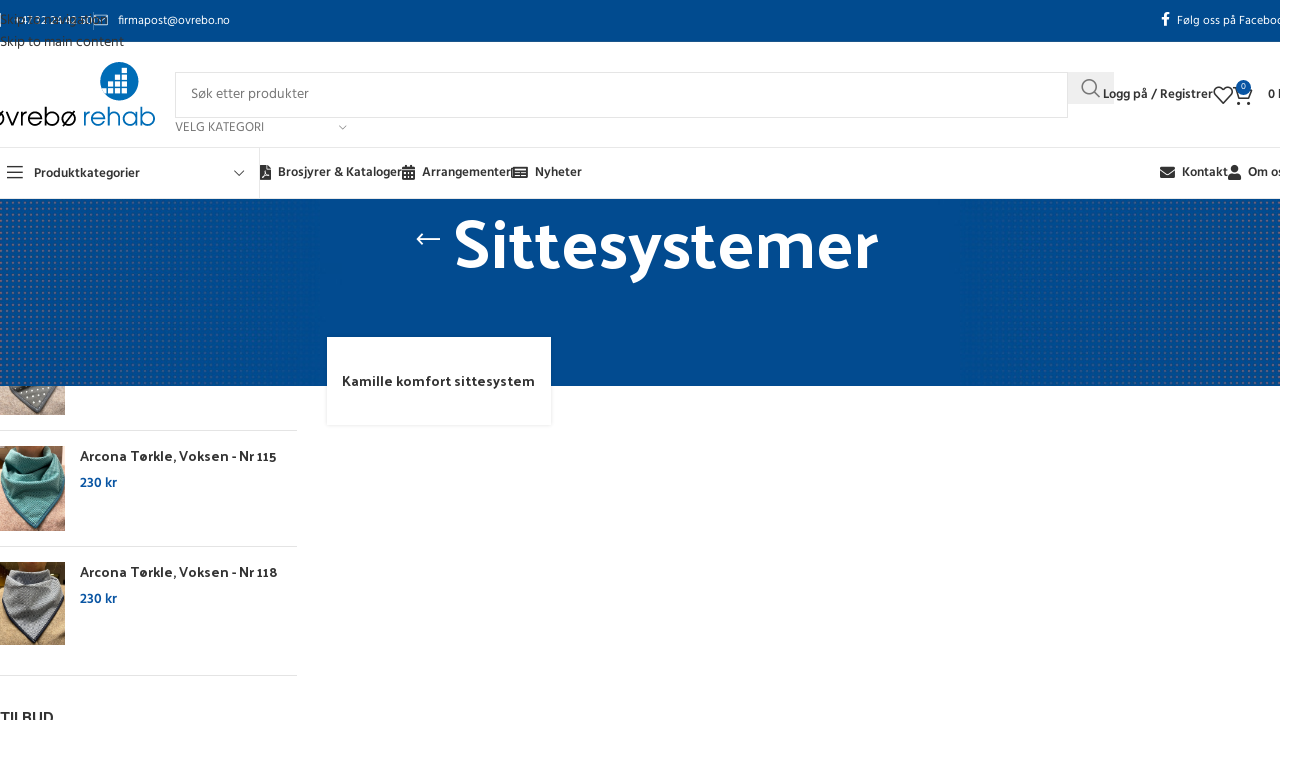

--- FILE ---
content_type: text/html; charset=UTF-8
request_url: https://ovrebo.no/butikk/sittesystemer/
body_size: 28512
content:
<!DOCTYPE html>
<html lang="nb-NO">
<head>
	<meta charset="UTF-8">
	<link rel="profile" href="https://gmpg.org/xfn/11">
	<link rel="pingback" href="https://ovrebo.no/xmlrpc.php">

	<meta name='robots' content='index, follow, max-image-preview:large, max-snippet:-1, max-video-preview:-1' />

	<!-- This site is optimized with the Yoast SEO plugin v26.7 - https://yoast.com/wordpress/plugins/seo/ -->
	<title>Sittesystemer Arkiver - Øvrebø Rehabilitering</title>
	<link rel="canonical" href="https://ovrebo.no/butikk/sittesystemer/" />
	<meta property="og:locale" content="nb_NO" />
	<meta property="og:type" content="article" />
	<meta property="og:title" content="Sittesystemer Arkiver - Øvrebø Rehabilitering" />
	<meta property="og:url" content="https://ovrebo.no/butikk/sittesystemer/" />
	<meta property="og:site_name" content="Øvrebø Rehabilitering" />
	<meta name="twitter:card" content="summary_large_image" />
	<script type="application/ld+json" class="yoast-schema-graph">{"@context":"https://schema.org","@graph":[{"@type":"CollectionPage","@id":"https://ovrebo.no/butikk/sittesystemer/","url":"https://ovrebo.no/butikk/sittesystemer/","name":"Sittesystemer Arkiver - Øvrebø Rehabilitering","isPartOf":{"@id":"https://ovrebo.no/#website"},"primaryImageOfPage":{"@id":"https://ovrebo.no/butikk/sittesystemer/#primaryimage"},"image":{"@id":"https://ovrebo.no/butikk/sittesystemer/#primaryimage"},"thumbnailUrl":"https://ovrebo.no/wp-content/uploads/2024/03/Kamille-komfortrullstol-med-vadderade-kroppsstod.png","breadcrumb":{"@id":"https://ovrebo.no/butikk/sittesystemer/#breadcrumb"},"inLanguage":"nb-NO"},{"@type":"ImageObject","inLanguage":"nb-NO","@id":"https://ovrebo.no/butikk/sittesystemer/#primaryimage","url":"https://ovrebo.no/wp-content/uploads/2024/03/Kamille-komfortrullstol-med-vadderade-kroppsstod.png","contentUrl":"https://ovrebo.no/wp-content/uploads/2024/03/Kamille-komfortrullstol-med-vadderade-kroppsstod.png","width":1200,"height":800},{"@type":"BreadcrumbList","@id":"https://ovrebo.no/butikk/sittesystemer/#breadcrumb","itemListElement":[{"@type":"ListItem","position":1,"name":"Hjem","item":"https://ovrebo.no/"},{"@type":"ListItem","position":2,"name":"Sittesystemer"}]},{"@type":"WebSite","@id":"https://ovrebo.no/#website","url":"https://ovrebo.no/","name":"Øvrebø Rehabilitering","description":"Salg og service av tekniske hjelpemidler","publisher":{"@id":"https://ovrebo.no/#organization"},"potentialAction":[{"@type":"SearchAction","target":{"@type":"EntryPoint","urlTemplate":"https://ovrebo.no/?s={search_term_string}"},"query-input":{"@type":"PropertyValueSpecification","valueRequired":true,"valueName":"search_term_string"}}],"inLanguage":"nb-NO"},{"@type":"Organization","@id":"https://ovrebo.no/#organization","name":"Øvrebø Rehabilitering","url":"https://ovrebo.no/","logo":{"@type":"ImageObject","inLanguage":"nb-NO","@id":"https://ovrebo.no/#/schema/logo/image/","url":"https://ovrebo.no/wp-content/uploads/2022/01/logotype.png","contentUrl":"https://ovrebo.no/wp-content/uploads/2022/01/logotype.png","width":240,"height":43,"caption":"Øvrebø Rehabilitering"},"image":{"@id":"https://ovrebo.no/#/schema/logo/image/"},"sameAs":["https://www.facebook.com/OvreboRehabiliteringAs"]}]}</script>
	<!-- / Yoast SEO plugin. -->



<style id='wp-img-auto-sizes-contain-inline-css' type='text/css'>
img:is([sizes=auto i],[sizes^="auto," i]){contain-intrinsic-size:3000px 1500px}
/*# sourceURL=wp-img-auto-sizes-contain-inline-css */
</style>
<link rel='stylesheet' id='fluentform-elementor-widget-css' href='https://ovrebo.no/wp-content/plugins/fluentform/assets/css/fluent-forms-elementor-widget.css?ver=6.1.13' type='text/css' media='all' />
<style id='woocommerce-inline-inline-css' type='text/css'>
.woocommerce form .form-row .required { visibility: visible; }
/*# sourceURL=woocommerce-inline-inline-css */
</style>
<link rel='stylesheet' id='vipps-gw-css' href='https://ovrebo.no/wp-content/plugins/woo-vipps/payment/css/vipps.css?ver=1767755949' type='text/css' media='all' />
<link rel='stylesheet' id='elementor-icons-css' href='https://ovrebo.no/wp-content/plugins/elementor/assets/lib/eicons/css/elementor-icons.min.css?ver=5.45.0' type='text/css' media='all' />
<link rel='stylesheet' id='elementor-frontend-css' href='https://ovrebo.no/wp-content/plugins/elementor/assets/css/frontend.min.css?ver=3.34.1' type='text/css' media='all' />
<link rel='stylesheet' id='elementor-post-12-css' href='https://ovrebo.no/wp-content/uploads/elementor/css/post-12.css?ver=1768447274' type='text/css' media='all' />
<link rel='stylesheet' id='uael-frontend-css' href='https://ovrebo.no/wp-content/plugins/ultimate-elementor/assets/min-css/uael-frontend.min.css?ver=1.42.1' type='text/css' media='all' />
<link rel='stylesheet' id='uael-teammember-social-icons-css' href='https://ovrebo.no/wp-content/plugins/elementor/assets/css/widget-social-icons.min.css?ver=3.24.0' type='text/css' media='all' />
<link rel='stylesheet' id='uael-social-share-icons-brands-css' href='https://ovrebo.no/wp-content/plugins/elementor/assets/lib/font-awesome/css/brands.css?ver=5.15.3' type='text/css' media='all' />
<link rel='stylesheet' id='uael-social-share-icons-fontawesome-css' href='https://ovrebo.no/wp-content/plugins/elementor/assets/lib/font-awesome/css/fontawesome.css?ver=5.15.3' type='text/css' media='all' />
<link rel='stylesheet' id='uael-nav-menu-icons-css' href='https://ovrebo.no/wp-content/plugins/elementor/assets/lib/font-awesome/css/solid.css?ver=5.15.3' type='text/css' media='all' />
<link rel='stylesheet' id='wd-style-base-css' href='https://ovrebo.no/wp-content/themes/woodmart/css/parts/base.min.css?ver=8.3.8' type='text/css' media='all' />
<link rel='stylesheet' id='wd-helpers-wpb-elem-css' href='https://ovrebo.no/wp-content/themes/woodmart/css/parts/helpers-wpb-elem.min.css?ver=8.3.8' type='text/css' media='all' />
<link rel='stylesheet' id='wd-lazy-loading-css' href='https://ovrebo.no/wp-content/themes/woodmart/css/parts/opt-lazy-load.min.css?ver=8.3.8' type='text/css' media='all' />
<link rel='stylesheet' id='wd-woo-klarna-css' href='https://ovrebo.no/wp-content/themes/woodmart/css/parts/int-woo-klarna.min.css?ver=8.3.8' type='text/css' media='all' />
<link rel='stylesheet' id='wd-woo-paypal-payments-css' href='https://ovrebo.no/wp-content/themes/woodmart/css/parts/int-woo-paypal-payments.min.css?ver=8.3.8' type='text/css' media='all' />
<link rel='stylesheet' id='wd-elementor-base-css' href='https://ovrebo.no/wp-content/themes/woodmart/css/parts/int-elem-base.min.css?ver=8.3.8' type='text/css' media='all' />
<link rel='stylesheet' id='wd-elementor-pro-base-css' href='https://ovrebo.no/wp-content/themes/woodmart/css/parts/int-elementor-pro.min.css?ver=8.3.8' type='text/css' media='all' />
<link rel='stylesheet' id='wd-woocommerce-base-css' href='https://ovrebo.no/wp-content/themes/woodmart/css/parts/woocommerce-base.min.css?ver=8.3.8' type='text/css' media='all' />
<link rel='stylesheet' id='wd-mod-star-rating-css' href='https://ovrebo.no/wp-content/themes/woodmart/css/parts/mod-star-rating.min.css?ver=8.3.8' type='text/css' media='all' />
<link rel='stylesheet' id='wd-woocommerce-block-notices-css' href='https://ovrebo.no/wp-content/themes/woodmart/css/parts/woo-mod-block-notices.min.css?ver=8.3.8' type='text/css' media='all' />
<link rel='stylesheet' id='wd-widget-active-filters-css' href='https://ovrebo.no/wp-content/themes/woodmart/css/parts/woo-widget-active-filters.min.css?ver=8.3.8' type='text/css' media='all' />
<link rel='stylesheet' id='wd-woo-shop-predefined-css' href='https://ovrebo.no/wp-content/themes/woodmart/css/parts/woo-shop-predefined.min.css?ver=8.3.8' type='text/css' media='all' />
<link rel='stylesheet' id='wd-woo-shop-el-products-per-page-css' href='https://ovrebo.no/wp-content/themes/woodmart/css/parts/woo-shop-el-products-per-page.min.css?ver=8.3.8' type='text/css' media='all' />
<link rel='stylesheet' id='wd-woo-shop-page-title-css' href='https://ovrebo.no/wp-content/themes/woodmart/css/parts/woo-shop-page-title.min.css?ver=8.3.8' type='text/css' media='all' />
<link rel='stylesheet' id='wd-woo-mod-shop-loop-head-css' href='https://ovrebo.no/wp-content/themes/woodmart/css/parts/woo-mod-shop-loop-head.min.css?ver=8.3.8' type='text/css' media='all' />
<link rel='stylesheet' id='wd-woo-shop-el-order-by-css' href='https://ovrebo.no/wp-content/themes/woodmart/css/parts/woo-shop-el-order-by.min.css?ver=8.3.8' type='text/css' media='all' />
<link rel='stylesheet' id='wd-woo-shop-el-products-view-css' href='https://ovrebo.no/wp-content/themes/woodmart/css/parts/woo-shop-el-products-view.min.css?ver=8.3.8' type='text/css' media='all' />
<link rel='stylesheet' id='child-style-css' href='https://ovrebo.no/wp-content/themes/woodmart-child/style.css?ver=8.3.8' type='text/css' media='all' />
<link rel='stylesheet' id='wd-header-base-css' href='https://ovrebo.no/wp-content/themes/woodmart/css/parts/header-base.min.css?ver=8.3.8' type='text/css' media='all' />
<link rel='stylesheet' id='wd-mod-tools-css' href='https://ovrebo.no/wp-content/themes/woodmart/css/parts/mod-tools.min.css?ver=8.3.8' type='text/css' media='all' />
<link rel='stylesheet' id='wd-header-elements-base-css' href='https://ovrebo.no/wp-content/themes/woodmart/css/parts/header-el-base.min.css?ver=8.3.8' type='text/css' media='all' />
<link rel='stylesheet' id='wd-social-icons-css' href='https://ovrebo.no/wp-content/themes/woodmart/css/parts/el-social-icons.min.css?ver=8.3.8' type='text/css' media='all' />
<link rel='stylesheet' id='wd-header-search-css' href='https://ovrebo.no/wp-content/themes/woodmart/css/parts/header-el-search.min.css?ver=8.3.8' type='text/css' media='all' />
<link rel='stylesheet' id='wd-header-search-form-css' href='https://ovrebo.no/wp-content/themes/woodmart/css/parts/header-el-search-form.min.css?ver=8.3.8' type='text/css' media='all' />
<link rel='stylesheet' id='wd-wd-search-form-css' href='https://ovrebo.no/wp-content/themes/woodmart/css/parts/wd-search-form.min.css?ver=8.3.8' type='text/css' media='all' />
<link rel='stylesheet' id='wd-wd-search-results-css' href='https://ovrebo.no/wp-content/themes/woodmart/css/parts/wd-search-results.min.css?ver=8.3.8' type='text/css' media='all' />
<link rel='stylesheet' id='wd-wd-search-dropdown-css' href='https://ovrebo.no/wp-content/themes/woodmart/css/parts/wd-search-dropdown.min.css?ver=8.3.8' type='text/css' media='all' />
<link rel='stylesheet' id='wd-wd-search-cat-css' href='https://ovrebo.no/wp-content/themes/woodmart/css/parts/wd-search-cat.min.css?ver=8.3.8' type='text/css' media='all' />
<link rel='stylesheet' id='wd-woo-mod-login-form-css' href='https://ovrebo.no/wp-content/themes/woodmart/css/parts/woo-mod-login-form.min.css?ver=8.3.8' type='text/css' media='all' />
<link rel='stylesheet' id='wd-header-my-account-css' href='https://ovrebo.no/wp-content/themes/woodmart/css/parts/header-el-my-account.min.css?ver=8.3.8' type='text/css' media='all' />
<link rel='stylesheet' id='wd-header-cart-side-css' href='https://ovrebo.no/wp-content/themes/woodmart/css/parts/header-el-cart-side.min.css?ver=8.3.8' type='text/css' media='all' />
<link rel='stylesheet' id='wd-header-cart-css' href='https://ovrebo.no/wp-content/themes/woodmart/css/parts/header-el-cart.min.css?ver=8.3.8' type='text/css' media='all' />
<link rel='stylesheet' id='wd-widget-shopping-cart-css' href='https://ovrebo.no/wp-content/themes/woodmart/css/parts/woo-widget-shopping-cart.min.css?ver=8.3.8' type='text/css' media='all' />
<link rel='stylesheet' id='wd-widget-product-list-css' href='https://ovrebo.no/wp-content/themes/woodmart/css/parts/woo-widget-product-list.min.css?ver=8.3.8' type='text/css' media='all' />
<link rel='stylesheet' id='wd-header-mobile-nav-dropdown-css' href='https://ovrebo.no/wp-content/themes/woodmart/css/parts/header-el-mobile-nav-dropdown.min.css?ver=8.3.8' type='text/css' media='all' />
<link rel='stylesheet' id='wd-header-categories-nav-css' href='https://ovrebo.no/wp-content/themes/woodmart/css/parts/header-el-category-nav.min.css?ver=8.3.8' type='text/css' media='all' />
<link rel='stylesheet' id='wd-mod-nav-vertical-css' href='https://ovrebo.no/wp-content/themes/woodmart/css/parts/mod-nav-vertical.min.css?ver=8.3.8' type='text/css' media='all' />
<link rel='stylesheet' id='wd-mod-nav-vertical-design-default-css' href='https://ovrebo.no/wp-content/themes/woodmart/css/parts/mod-nav-vertical-design-default.min.css?ver=8.3.8' type='text/css' media='all' />
<link rel='stylesheet' id='wd-page-title-css' href='https://ovrebo.no/wp-content/themes/woodmart/css/parts/page-title.min.css?ver=8.3.8' type='text/css' media='all' />
<link rel='stylesheet' id='wd-off-canvas-sidebar-css' href='https://ovrebo.no/wp-content/themes/woodmart/css/parts/opt-off-canvas-sidebar.min.css?ver=8.3.8' type='text/css' media='all' />
<link rel='stylesheet' id='wd-widget-product-cat-css' href='https://ovrebo.no/wp-content/themes/woodmart/css/parts/woo-widget-product-cat.min.css?ver=8.3.8' type='text/css' media='all' />
<link rel='stylesheet' id='wd-shop-filter-area-css' href='https://ovrebo.no/wp-content/themes/woodmart/css/parts/woo-shop-el-filters-area.min.css?ver=8.3.8' type='text/css' media='all' />
<link rel='stylesheet' id='wd-product-loop-css' href='https://ovrebo.no/wp-content/themes/woodmart/css/parts/woo-product-loop.min.css?ver=8.3.8' type='text/css' media='all' />
<link rel='stylesheet' id='wd-product-loop-tiled-css' href='https://ovrebo.no/wp-content/themes/woodmart/css/parts/woo-product-loop-tiled.min.css?ver=8.3.8' type='text/css' media='all' />
<link rel='stylesheet' id='wd-categories-loop-default-css' href='https://ovrebo.no/wp-content/themes/woodmart/css/parts/woo-categories-loop-default-old.min.css?ver=8.3.8' type='text/css' media='all' />
<link rel='stylesheet' id='wd-woo-categories-loop-css' href='https://ovrebo.no/wp-content/themes/woodmart/css/parts/woo-categories-loop.min.css?ver=8.3.8' type='text/css' media='all' />
<link rel='stylesheet' id='wd-categories-loop-css' href='https://ovrebo.no/wp-content/themes/woodmart/css/parts/woo-categories-loop-old.min.css?ver=8.3.8' type='text/css' media='all' />
<link rel='stylesheet' id='wd-sticky-loader-css' href='https://ovrebo.no/wp-content/themes/woodmart/css/parts/mod-sticky-loader.min.css?ver=8.3.8' type='text/css' media='all' />
<link rel='stylesheet' id='wd-mfp-popup-css' href='https://ovrebo.no/wp-content/themes/woodmart/css/parts/lib-magnific-popup.min.css?ver=8.3.8' type='text/css' media='all' />
<link rel='stylesheet' id='wd-mod-animations-transform-css' href='https://ovrebo.no/wp-content/themes/woodmart/css/parts/mod-animations-transform.min.css?ver=8.3.8' type='text/css' media='all' />
<link rel='stylesheet' id='wd-mod-transform-css' href='https://ovrebo.no/wp-content/themes/woodmart/css/parts/mod-transform.min.css?ver=8.3.8' type='text/css' media='all' />
<link rel='stylesheet' id='wd-widget-collapse-css' href='https://ovrebo.no/wp-content/themes/woodmart/css/parts/opt-widget-collapse.min.css?ver=8.3.8' type='text/css' media='all' />
<link rel='stylesheet' id='wd-footer-base-css' href='https://ovrebo.no/wp-content/themes/woodmart/css/parts/footer-base.min.css?ver=8.3.8' type='text/css' media='all' />
<link rel='stylesheet' id='wd-text-block-css' href='https://ovrebo.no/wp-content/themes/woodmart/css/parts/el-text-block.min.css?ver=8.3.8' type='text/css' media='all' />
<link rel='stylesheet' id='wd-list-css' href='https://ovrebo.no/wp-content/themes/woodmart/css/parts/el-list.min.css?ver=8.3.8' type='text/css' media='all' />
<link rel='stylesheet' id='wd-el-list-css' href='https://ovrebo.no/wp-content/themes/woodmart/css/parts/el-list-wpb-elem.min.css?ver=8.3.8' type='text/css' media='all' />
<link rel='stylesheet' id='wd-widget-wd-recent-posts-css' href='https://ovrebo.no/wp-content/themes/woodmart/css/parts/widget-wd-recent-posts.min.css?ver=8.3.8' type='text/css' media='all' />
<link rel='stylesheet' id='wd-widget-nav-css' href='https://ovrebo.no/wp-content/themes/woodmart/css/parts/widget-nav.min.css?ver=8.3.8' type='text/css' media='all' />
<link rel='stylesheet' id='wd-scroll-top-css' href='https://ovrebo.no/wp-content/themes/woodmart/css/parts/opt-scrolltotop.min.css?ver=8.3.8' type='text/css' media='all' />
<link rel='stylesheet' id='wd-header-my-account-sidebar-css' href='https://ovrebo.no/wp-content/themes/woodmart/css/parts/header-el-my-account-sidebar.min.css?ver=8.3.8' type='text/css' media='all' />
<link rel='stylesheet' id='wd-shop-off-canvas-sidebar-css' href='https://ovrebo.no/wp-content/themes/woodmart/css/parts/opt-shop-off-canvas-sidebar.min.css?ver=8.3.8' type='text/css' media='all' />
<link rel='stylesheet' id='xts-google-fonts-css' href='https://ovrebo.no/wp-content/cache/perfmatters/ovrebo.no/fonts/606968b42ed5.google-fonts.min.css' type='text/css' media='all' />
<link rel='stylesheet' id='elementor-gf-local-roboto-css' href='https://ovrebo.no/wp-content/uploads/elementor/google-fonts/css/roboto.css?ver=1742268083' type='text/css' media='all' />
<link rel='stylesheet' id='elementor-gf-local-robotoslab-css' href='https://ovrebo.no/wp-content/uploads/elementor/google-fonts/css/robotoslab.css?ver=1742268084' type='text/css' media='all' />
<script type="text/javascript" src="https://ovrebo.no/wp-includes/js/jquery/jquery.min.js?ver=3.7.1" id="jquery-core-js"></script>
<script type="text/javascript" src="https://ovrebo.no/wp-content/plugins/woocommerce/assets/js/jquery-blockui/jquery.blockUI.min.js?ver=2.7.0-wc.10.4.3" id="wc-jquery-blockui-js" defer="defer" data-wp-strategy="defer"></script>
<script type="text/javascript" id="wc-add-to-cart-js-extra">
/* <![CDATA[ */
var wc_add_to_cart_params = {"ajax_url":"/wp-admin/admin-ajax.php","wc_ajax_url":"/?wc-ajax=%%endpoint%%","i18n_view_cart":"Vis handlekurv","cart_url":"https://ovrebo.no/handlekurv/","is_cart":"","cart_redirect_after_add":"no"};
//# sourceURL=wc-add-to-cart-js-extra
/* ]]> */
</script>
<script type="text/javascript" src="https://ovrebo.no/wp-content/plugins/woocommerce/assets/js/frontend/add-to-cart.min.js?ver=10.4.3" id="wc-add-to-cart-js" defer="defer" data-wp-strategy="defer"></script>
<script type="text/javascript" src="https://ovrebo.no/wp-content/plugins/woocommerce/assets/js/js-cookie/js.cookie.min.js?ver=2.1.4-wc.10.4.3" id="wc-js-cookie-js" defer="defer" data-wp-strategy="defer"></script>
<script type="text/javascript" id="woocommerce-js-extra">
/* <![CDATA[ */
var woocommerce_params = {"ajax_url":"/wp-admin/admin-ajax.php","wc_ajax_url":"/?wc-ajax=%%endpoint%%","i18n_password_show":"Vis passord","i18n_password_hide":"Skjul passord"};
//# sourceURL=woocommerce-js-extra
/* ]]> */
</script>
<script type="text/javascript" src="https://ovrebo.no/wp-content/plugins/woocommerce/assets/js/frontend/woocommerce.min.js?ver=10.4.3" id="woocommerce-js" defer="defer" data-wp-strategy="defer"></script>
<script type="text/javascript" src="https://ovrebo.no/wp-content/themes/woodmart/js/libs/device.min.js?ver=8.3.8" id="wd-device-library-js"></script>
<script type="text/javascript" src="https://ovrebo.no/wp-content/themes/woodmart/js/scripts/global/scrollBar.min.js?ver=8.3.8" id="wd-scrollbar-js"></script>
<link rel="https://api.w.org/" href="https://ovrebo.no/wp-json/" /><link rel="alternate" title="JSON" type="application/json" href="https://ovrebo.no/wp-json/wp/v2/product_cat/124" />					<meta name="viewport" content="width=device-width, initial-scale=1.0, maximum-scale=1.0, user-scalable=no">
										<noscript><style>.woocommerce-product-gallery{ opacity: 1 !important; }</style></noscript>
	<meta name="generator" content="Elementor 3.34.1; features: additional_custom_breakpoints; settings: css_print_method-external, google_font-enabled, font_display-auto">
			<style>
				.e-con.e-parent:nth-of-type(n+4):not(.e-lazyloaded):not(.e-no-lazyload),
				.e-con.e-parent:nth-of-type(n+4):not(.e-lazyloaded):not(.e-no-lazyload) * {
					background-image: none !important;
				}
				@media screen and (max-height: 1024px) {
					.e-con.e-parent:nth-of-type(n+3):not(.e-lazyloaded):not(.e-no-lazyload),
					.e-con.e-parent:nth-of-type(n+3):not(.e-lazyloaded):not(.e-no-lazyload) * {
						background-image: none !important;
					}
				}
				@media screen and (max-height: 640px) {
					.e-con.e-parent:nth-of-type(n+2):not(.e-lazyloaded):not(.e-no-lazyload),
					.e-con.e-parent:nth-of-type(n+2):not(.e-lazyloaded):not(.e-no-lazyload) * {
						background-image: none !important;
					}
				}
			</style>
			<link rel="icon" href="https://ovrebo.no/wp-content/uploads/2022/05/favicon-150x150.png" sizes="32x32" />
<link rel="icon" href="https://ovrebo.no/wp-content/uploads/2022/05/favicon.png" sizes="192x192" />
<link rel="apple-touch-icon" href="https://ovrebo.no/wp-content/uploads/2022/05/favicon.png" />
<meta name="msapplication-TileImage" content="https://ovrebo.no/wp-content/uploads/2022/05/favicon.png" />
		<style type="text/css" id="wp-custom-css">
			.product-tabs-wrapper {border-bottom:0px !important;}

.katalog {box-shadow: 0 0 4px rgb(0 0 0 / 12%);background-color: #fff;}

tr:nth-child(even) {background-color: #f9f9f9;}

.product-grid-item .wd-product-cats {display:none !important;}

li {
    margin-bottom: 0px;
}

.shop_attributes tr:nth-child(even) {background-color:#fff;}

.sidebar-container .widget_product_categories .product-categories li a
{width: 100%; text-decoration: none; padding: 12px 18px; line-height: 20px; color: var(--color-gray-800); font-size: 14px; border-bottom: 1px solid #e4e4e4;}

.sidebar-container .widget_product_categories .product-categories {border:1px solid #e4e4e4;}

.sidebar-container .widget_product_categories .product-categories {padding-right:0px;}

strong, b {
    color: var(--color-gray-800);
    font-weight: 600;
}

.category-nyheter .meta-author {display:none;}

.category-nyheter .entry-meta {display:none;}

.category-nyheter .hovered-social-icons {display:none;}

#comments {display:none;}		</style>
		<style>
		
		</style>			<style id="wd-style-header_383034-css" data-type="wd-style-header_383034">
				:root{
	--wd-top-bar-h: 41px;
	--wd-top-bar-sm-h: 40px;
	--wd-top-bar-sticky-h: .00001px;
	--wd-top-bar-brd-w: 1px;

	--wd-header-general-h: 105px;
	--wd-header-general-sm-h: 60px;
	--wd-header-general-sticky-h: .00001px;
	--wd-header-general-brd-w: 1px;

	--wd-header-bottom-h: 50px;
	--wd-header-bottom-sm-h: .00001px;
	--wd-header-bottom-sticky-h: .00001px;
	--wd-header-bottom-brd-w: 1px;

	--wd-header-clone-h: 60px;

	--wd-header-brd-w: calc(var(--wd-top-bar-brd-w) + var(--wd-header-general-brd-w) + var(--wd-header-bottom-brd-w));
	--wd-header-h: calc(var(--wd-top-bar-h) + var(--wd-header-general-h) + var(--wd-header-bottom-h) + var(--wd-header-brd-w));
	--wd-header-sticky-h: calc(var(--wd-top-bar-sticky-h) + var(--wd-header-general-sticky-h) + var(--wd-header-bottom-sticky-h) + var(--wd-header-clone-h) + var(--wd-header-brd-w));
	--wd-header-sm-h: calc(var(--wd-top-bar-sm-h) + var(--wd-header-general-sm-h) + var(--wd-header-bottom-sm-h) + var(--wd-header-brd-w));
}

.whb-top-bar .wd-dropdown {
	margin-top: -0.5px;
}

.whb-top-bar .wd-dropdown:after {
	height: 10.5px;
}



:root:has(.whb-top-bar.whb-border-boxed) {
	--wd-top-bar-brd-w: .00001px;
}

@media (max-width: 1024px) {
:root:has(.whb-top-bar.whb-hidden-mobile) {
	--wd-top-bar-brd-w: .00001px;
}
}

:root:has(.whb-general-header.whb-border-boxed) {
	--wd-header-general-brd-w: .00001px;
}

@media (max-width: 1024px) {
:root:has(.whb-general-header.whb-hidden-mobile) {
	--wd-header-general-brd-w: .00001px;
}
}

:root:has(.whb-header-bottom.whb-border-boxed) {
	--wd-header-bottom-brd-w: .00001px;
}

@media (max-width: 1024px) {
:root:has(.whb-header-bottom.whb-hidden-mobile) {
	--wd-header-bottom-brd-w: .00001px;
}
}

.whb-header-bottom .wd-dropdown {
	margin-top: 4px;
}

.whb-header-bottom .wd-dropdown:after {
	height: 15px;
}


.whb-clone.whb-sticked .wd-dropdown:not(.sub-sub-menu) {
	margin-top: 9px;
}

.whb-clone.whb-sticked .wd-dropdown:not(.sub-sub-menu):after {
	height: 20px;
}

		
.whb-top-bar {
	background-color: rgba(1, 75, 143, 1);border-color: rgba(129, 129, 120, 0.2);border-bottom-width: 1px;border-bottom-style: solid;
}

.whb-9x1ytaxq7aphtb3npidp form.searchform {
	--wd-form-height: 46px;
}
.whb-general-header {
	border-color: rgba(232, 232, 232, 1);border-bottom-width: 1px;border-bottom-style: solid;
}
.whb-wjlcubfdmlq3d7jvmt23 .menu-opener { background-color: rgba(255, 255, 255, 1); }.whb-wjlcubfdmlq3d7jvmt23 .menu-opener { border-color: rgba(232, 232, 232, 1);border-bottom-width: 1px;border-bottom-style: solid;border-top-width: 1px;border-top-style: solid;border-left-width: 1px;border-left-style: solid;border-right-width: 1px;border-right-style: solid; }
.whb-header-bottom {
	border-color: rgba(232, 232, 232, 1);border-bottom-width: 1px;border-bottom-style: solid;
}
			</style>
						<style id="wd-style-theme_settings_default-css" data-type="wd-style-theme_settings_default">
				@font-face {
	font-weight: normal;
	font-style: normal;
	font-family: "woodmart-font";
	src: url("//ovrebo.no/wp-content/themes/woodmart/fonts/woodmart-font-1-400.woff2?v=8.3.8") format("woff2");
}

:root {
	--wd-text-font: "Hind", Arial, Helvetica, sans-serif;
	--wd-text-font-weight: 400;
	--wd-text-color: #777777;
	--wd-text-font-size: 14px;
	--wd-title-font: "Palanquin Dark", Arial, Helvetica, sans-serif;
	--wd-title-font-weight: 400;
	--wd-title-color: #242424;
	--wd-entities-title-font: "Palanquin Dark", Arial, Helvetica, sans-serif;
	--wd-entities-title-font-weight: 400;
	--wd-entities-title-color: #333333;
	--wd-entities-title-color-hover: rgb(51 51 51 / 65%);
	--wd-alternative-font: "Lato", Arial, Helvetica, sans-serif;
	--wd-widget-title-font: "Palanquin Dark", Arial, Helvetica, sans-serif;
	--wd-widget-title-font-weight: 400;
	--wd-widget-title-transform: uppercase;
	--wd-widget-title-color: #333;
	--wd-widget-title-font-size: 16px;
	--wd-header-el-font: "Hind", Arial, Helvetica, sans-serif;
	--wd-header-el-font-weight: 600;
	--wd-header-el-transform: none;
	--wd-header-el-font-size: 13px;
	--wd-otl-style: dotted;
	--wd-otl-width: 2px;
	--wd-primary-color: rgb(9,85,163);
	--wd-alternative-color: rgb(9,85,163);
	--btn-default-bgcolor: #f7f7f7;
	--btn-default-bgcolor-hover: #efefef;
	--btn-accented-bgcolor: rgb(9,85,163);
	--btn-accented-bgcolor-hover: rgb(9,85,163);
	--wd-form-brd-width: 1px;
	--notices-success-bg: #459647;
	--notices-success-color: #fff;
	--notices-warning-bg: #E0B252;
	--notices-warning-color: #fff;
	--wd-link-color: #333333;
	--wd-link-color-hover: #242424;
}
.wd-age-verify-wrap {
	--wd-popup-width: 500px;
}
.wd-popup.wd-promo-popup {
	background-color: #111111;
	background-image: url(https://ovrebo.no/wp-content/uploads/2021/10/tools-popup.jpg);
	background-repeat: no-repeat;
	background-size: cover;
	background-position: center center;
}
.wd-promo-popup-wrap {
	--wd-popup-width: 800px;
}
:is(.woodmart-woocommerce-layered-nav, .wd-product-category-filter) .wd-scroll-content {
	max-height: 223px;
}
.wd-page-title .wd-page-title-bg img {
	object-fit: cover;
	object-position: center center;
}
.wd-footer {
	background-color: #014b8f;
	background-image: none;
}
.page .wd-page-content {
	background-color: rgb(248,248,248);
	background-image: none;
}
.mfp-wrap.wd-popup-quick-view-wrap {
	--wd-popup-width: 920px;
}
:root{
--wd-container-w: 1300px;
--wd-form-brd-radius: 0px;
--btn-default-color: #333;
--btn-default-color-hover: #333;
--btn-accented-color: #fff;
--btn-accented-color-hover: #fff;
--btn-default-brd-radius: 0px;
--btn-default-box-shadow: none;
--btn-default-box-shadow-hover: none;
--btn-default-box-shadow-active: none;
--btn-default-bottom: 0px;
--btn-accented-bottom-active: -1px;
--btn-accented-brd-radius: 0px;
--btn-accented-box-shadow: inset 0 -2px 0 rgba(0, 0, 0, .15);
--btn-accented-box-shadow-hover: inset 0 -2px 0 rgba(0, 0, 0, .15);
--wd-brd-radius: 0px;
}

@media (min-width: 1300px) {
section.elementor-section.wd-section-stretch > .elementor-container {
margin-left: auto;
margin-right: auto;
}
}


.wd-page-title {
background-color: rgb(22,27,137);
}

.wd-prefooter {display:none;}

#shipping_method .amount {font-size:1.3em;}			</style>
			</head>

<body class="archive tax-product_cat term-sittesystemer term-124 wp-custom-logo wp-theme-woodmart wp-child-theme-woodmart-child theme-woodmart woocommerce woocommerce-page woocommerce-no-js wrapper-custom  categories-accordion-on woodmart-archive-shop elementor-default elementor-kit-12">
			<script type="text/javascript" id="wd-flicker-fix">// Flicker fix.</script>		<div class="wd-skip-links">
								<a href="#menu-hovedmeny" class="wd-skip-navigation btn">
						Skip to navigation					</a>
								<a href="#main-content" class="wd-skip-content btn">
				Skip to main content			</a>
		</div>
			
	
	<div class="wd-page-wrapper website-wrapper">
									<header class="whb-header whb-header_383034 whb-sticky-shadow whb-scroll-slide whb-sticky-clone whb-hide-on-scroll">
					<div class="whb-main-header">
	
<div class="whb-row whb-top-bar whb-not-sticky-row whb-with-bg whb-border-fullwidth whb-color-light whb-flex-flex-middle">
	<div class="container">
		<div class="whb-flex-row whb-top-bar-inner">
			<div class="whb-column whb-col-left whb-column5 whb-visible-lg">
	
<div class="wd-header-text reset-last-child whb-ovtk9vw3oinjm21ynjao"><a href="tel:004732244250"><img style="margin-right: 10px;" src="/wp-content/uploads/2021/09/wd-phone-light.svg" /><span style="color: #fff;">+47 32 24 42 50</span></a></div>
<div class="wd-header-divider whb-divider-default whb-4fjqg85ama0row20rbmu"></div>

<div class="wd-header-text reset-last-child whb-7ep4ilcbgn5rhkxfgo1t"><a style="color: #fff;" href="mailto:firmapost@ovrebo.no"><img style="margin-right: 10px;" src="/wp-content/uploads/2021/09/wd-envelope-light.svg" alt="phone" />firmapost@ovrebo.no</a></div>
</div>
<div class="whb-column whb-col-center whb-column6 whb-visible-lg whb-empty-column">
	</div>
<div class="whb-column whb-col-right whb-column7 whb-visible-lg">
				<div
						class=" wd-social-icons wd-style-default wd-size-small social-follow wd-shape-circle  whb-43k0qayz7gg36f2jmmhk color-scheme-light text-center">
				
				
									<a rel="noopener noreferrer nofollow" href="https://www.facebook.com/OvreboRehabiliteringAs" target="_blank" class=" wd-social-icon social-facebook" aria-label="Facebook social link">
						<span class="wd-icon"></span>
											</a>
				
				
				
				
				
				
				
				
				
				
				
				
				
				
				
				
				
				
				
				
				
				
				
				
				
				
			</div>

		
<div class="wd-header-text reset-last-child whb-wkm2or5wryt17n9gte4c wd-inline"><a href="https://www.facebook.com/OvreboRehabiliteringAs" target="_blank"><span style="color: #ffffff;">Følg oss på Facebook</span></a></div>
</div>
<div class="whb-column whb-col-mobile whb-column_mobile1 whb-hidden-lg">
	
<div class="wd-header-text reset-last-child whb-9712e9tzuo5d0oqqhnrt"><a href="tel:004732244250"><img style="margin-right: 10px;" src="/wp-content/uploads/2021/09/wd-phone-light.svg" /><span style="color: #fff;">+47 32 24 42 50</span></a></div>
</div>
		</div>
	</div>
</div>

<div class="whb-row whb-general-header whb-not-sticky-row whb-without-bg whb-border-fullwidth whb-color-dark whb-flex-flex-middle">
	<div class="container">
		<div class="whb-flex-row whb-general-header-inner">
			<div class="whb-column whb-col-left whb-column8 whb-visible-lg">
	<div class="site-logo whb-gs8bcnxektjsro21n657">
	<a href="https://ovrebo.no/" class="wd-logo wd-main-logo" rel="home" aria-label="Site logo">
		<img width="392" height="153" src="https://ovrebo.no/wp-content/uploads/2023/11/Rehablogo-uten-undertekst.svg" class="attachment-full size-full" alt="" style="max-width:165px;" decoding="async" />	</a>
	</div>
</div>
<div class="whb-column whb-col-center whb-column9 whb-visible-lg">
	
<div class="whb-space-element whb-r1zs6mpgi6bmsbvwzszd " style="width:20px;"></div>
<div class="wd-search-form  wd-header-search-form wd-display-form whb-9x1ytaxq7aphtb3npidp">

<form role="search" method="get" class="searchform  wd-with-cat wd-style-with-bg wd-cat-style-bordered woodmart-ajax-search" action="https://ovrebo.no/"  data-thumbnail="1" data-price="1" data-post_type="product" data-count="20" data-sku="0" data-symbols_count="3" data-include_cat_search="no" autocomplete="off">
	<input type="text" class="s" placeholder="Søk etter produkter" value="" name="s" aria-label="Search" title="Søk etter produkter" required/>
	<input type="hidden" name="post_type" value="product">

	<span tabindex="0" aria-label="Clear search" class="wd-clear-search wd-role-btn wd-hide"></span>

						<div class="wd-search-cat wd-event-click wd-scroll">
				<input type="hidden" name="product_cat" value="0" disabled>
				<div tabindex="0" class="wd-search-cat-btn wd-role-btn" aria-label="Velg kategori" rel="nofollow" data-val="0">
					<span>Velg kategori</span>
				</div>
				<div class="wd-dropdown wd-dropdown-search-cat wd-dropdown-menu wd-scroll-content wd-design-default color-scheme-dark">
					<ul class="wd-sub-menu">
						<li style="display:none;"><a href="#" data-val="0">Velg kategori</a></li>
							<li class="cat-item cat-item-143"><a class="pf-value" href="https://ovrebo.no/butikk/antiskli-produkter/" data-val="antiskli-produkter" data-title="Antiskli-produkter" >Antiskli-produkter</a>
</li>
	<li class="cat-item cat-item-90"><a class="pf-value" href="https://ovrebo.no/butikk/arm-og-spisestotter/" data-val="arm-og-spisestotter" data-title="Arm- og spisestøtter" >Arm- og spisestøtter</a>
</li>
	<li class="cat-item cat-item-144"><a class="pf-value" href="https://ovrebo.no/butikk/bad-og-hygieneprodukter/" data-val="bad-og-hygieneprodukter" data-title="Bad- og hygieneprodukter" >Bad- og hygieneprodukter</a>
</li>
	<li class="cat-item cat-item-92"><a class="pf-value" href="https://ovrebo.no/butikk/bekledning/" data-val="bekledning" data-title="Bekledning" >Bekledning</a>
<ul class='children'>
	<li class="cat-item cat-item-94"><a class="pf-value" href="https://ovrebo.no/butikk/bekledning/arcona-torkle-barn/" data-val="arcona-torkle-barn" data-title="Arcona tørkle, barn" >Arcona tørkle, barn</a>
</li>
	<li class="cat-item cat-item-95"><a class="pf-value" href="https://ovrebo.no/butikk/bekledning/arcona-torkle-smabarn/" data-val="arcona-torkle-smabarn" data-title="Arcona tørkle, småbarn" >Arcona tørkle, småbarn</a>
</li>
	<li class="cat-item cat-item-93"><a class="pf-value" href="https://ovrebo.no/butikk/bekledning/arcona-torkle-voksen/" data-val="arcona-torkle-voksen" data-title="Arcona tørkle, voksen" >Arcona tørkle, voksen</a>
</li>
</ul>
</li>
	<li class="cat-item cat-item-91"><a class="pf-value" href="https://ovrebo.no/butikk/dentalprodukter/" data-val="dentalprodukter" data-title="Dentalprodukter" >Dentalprodukter</a>
</li>
	<li class="cat-item cat-item-97"><a class="pf-value" href="https://ovrebo.no/butikk/elektriske-rullestoler/" data-val="elektriske-rullestoler" data-title="Elektriske rullestoler" >Elektriske rullestoler</a>
<ul class='children'>
	<li class="cat-item cat-item-141"><a class="pf-value" href="https://ovrebo.no/butikk/elektriske-rullestoler/rullestoler/" data-val="rullestoler" data-title="Rullestoler" >Rullestoler</a>
</li>
	<li class="cat-item cat-item-109"><a class="pf-value" href="https://ovrebo.no/butikk/elektriske-rullestoler/tilbehor-og-reservedeler-til-airgo/" data-val="tilbehor-og-reservedeler-til-airgo" data-title="Tilbehør og reservedeler til Airgo" >Tilbehør og reservedeler til Airgo</a>
</li>
	<li class="cat-item cat-item-98"><a class="pf-value" href="https://ovrebo.no/butikk/elektriske-rullestoler/tilbehor-og-reservedeler-til-roltec/" data-val="tilbehor-og-reservedeler-til-roltec" data-title="Tilbehør og reservedeler til Roltec" >Tilbehør og reservedeler til Roltec</a>
	<ul class='children'>
	<li class="cat-item cat-item-99"><a class="pf-value" href="https://ovrebo.no/butikk/elektriske-rullestoler/tilbehor-og-reservedeler-til-roltec/armlen/" data-val="armlen" data-title="Armlen" >Armlen</a>
</li>
	<li class="cat-item cat-item-100"><a class="pf-value" href="https://ovrebo.no/butikk/elektriske-rullestoler/tilbehor-og-reservedeler-til-roltec/batterier-og-lading/" data-val="batterier-og-lading" data-title="Batterier og lading" >Batterier og lading</a>
</li>
	<li class="cat-item cat-item-101"><a class="pf-value" href="https://ovrebo.no/butikk/elektriske-rullestoler/tilbehor-og-reservedeler-til-roltec/benstotter/" data-val="benstotter" data-title="Benstøtter" >Benstøtter</a>
</li>
	<li class="cat-item cat-item-102"><a class="pf-value" href="https://ovrebo.no/butikk/elektriske-rullestoler/tilbehor-og-reservedeler-til-roltec/ekstrautstyr/" data-val="ekstrautstyr" data-title="Ekstrautstyr" >Ekstrautstyr</a>
</li>
	<li class="cat-item cat-item-103"><a class="pf-value" href="https://ovrebo.no/butikk/elektriske-rullestoler/tilbehor-og-reservedeler-til-roltec/hode-nakkestotter/" data-val="hode-nakkestotter" data-title="Hode- / nakkestøtter" >Hode- / nakkestøtter</a>
</li>
	<li class="cat-item cat-item-104"><a class="pf-value" href="https://ovrebo.no/butikk/elektriske-rullestoler/tilbehor-og-reservedeler-til-roltec/lar-bekkenstotter/" data-val="lar-bekkenstotter" data-title="Lår- / bekkenstøtter" >Lår- / bekkenstøtter</a>
</li>
	<li class="cat-item cat-item-105"><a class="pf-value" href="https://ovrebo.no/butikk/elektriske-rullestoler/tilbehor-og-reservedeler-til-roltec/ryggputer/" data-val="ryggputer" data-title="Ryggputer" >Ryggputer</a>
</li>
	<li class="cat-item cat-item-106"><a class="pf-value" href="https://ovrebo.no/butikk/elektriske-rullestoler/tilbehor-og-reservedeler-til-roltec/seteenhet/" data-val="seteenhet" data-title="Seteenhet" >Seteenhet</a>
</li>
	<li class="cat-item cat-item-107"><a class="pf-value" href="https://ovrebo.no/butikk/elektriske-rullestoler/tilbehor-og-reservedeler-til-roltec/seteputer/" data-val="seteputer" data-title="Seteputer" >Seteputer</a>
</li>
	<li class="cat-item cat-item-108"><a class="pf-value" href="https://ovrebo.no/butikk/elektriske-rullestoler/tilbehor-og-reservedeler-til-roltec/styring-og-betjeningsbokser/" data-val="styring-og-betjeningsbokser" data-title="Styring og betjeningsbokser" >Styring og betjeningsbokser</a>
</li>
	</ul>
</li>
</ul>
</li>
	<li class="cat-item cat-item-122"><a class="pf-value" href="https://ovrebo.no/butikk/kastanjedynen/" data-val="kastanjedynen" data-title="Kastanjedynen" >Kastanjedynen</a>
</li>
	<li class="cat-item cat-item-123"><a class="pf-value" href="https://ovrebo.no/butikk/loft-og-forflytning/" data-val="loft-og-forflytning" data-title="Løft og forflytning" >Løft og forflytning</a>
</li>
	<li class="cat-item cat-item-110"><a class="pf-value" href="https://ovrebo.no/butikk/medisinbokser/" data-val="medisinbokser" data-title="Medisinbokser" >Medisinbokser</a>
</li>
	<li class="cat-item cat-item-111"><a class="pf-value" href="https://ovrebo.no/butikk/munnpleieprodukter/" data-val="munnpleieprodukter" data-title="Munnpleieprodukter" >Munnpleieprodukter</a>
<ul class='children'>
	<li class="cat-item cat-item-121"><a class="pf-value" href="https://ovrebo.no/butikk/munnpleieprodukter/hjelpemidler/" data-val="hjelpemidler" data-title="Hjelpemidler" >Hjelpemidler</a>
</li>
	<li class="cat-item cat-item-114"><a class="pf-value" href="https://ovrebo.no/butikk/munnpleieprodukter/munnskyll/" data-val="munnskyll" data-title="Munnskyll" >Munnskyll</a>
</li>
	<li class="cat-item cat-item-115"><a class="pf-value" href="https://ovrebo.no/butikk/munnpleieprodukter/munntork/" data-val="munntork" data-title="Munntørk" >Munntørk</a>
</li>
	<li class="cat-item cat-item-119"><a class="pf-value" href="https://ovrebo.no/butikk/munnpleieprodukter/tannborster/" data-val="tannborster" data-title="Tannbørster" >Tannbørster</a>
</li>
	<li class="cat-item cat-item-117"><a class="pf-value" href="https://ovrebo.no/butikk/munnpleieprodukter/tannkrem/" data-val="tannkrem" data-title="Tannkrem" >Tannkrem</a>
</li>
	<li class="cat-item cat-item-120"><a class="pf-value" href="https://ovrebo.no/butikk/munnpleieprodukter/tannstikkere/" data-val="tannstikkere" data-title="Tannstikkere" >Tannstikkere</a>
</li>
</ul>
</li>
	<li class="cat-item cat-item-148"><a class="pf-value" href="https://ovrebo.no/butikk/parkinsonprodukter/" data-val="parkinsonprodukter" data-title="Parkinsonprodukter" >Parkinsonprodukter</a>
</li>
	<li class="cat-item cat-item-125"><a class="pf-value" href="https://ovrebo.no/butikk/posisjonering/" data-val="posisjonering" data-title="Posisjonering" >Posisjonering</a>
<ul class='children'>
	<li class="cat-item cat-item-130"><a class="pf-value" href="https://ovrebo.no/butikk/posisjonering/arcona-posisjoneringsputer/" data-val="arcona-posisjoneringsputer" data-title="Arcona posisjoneringsputer" >Arcona posisjoneringsputer</a>
</li>
	<li class="cat-item cat-item-132"><a class="pf-value" href="https://ovrebo.no/butikk/posisjonering/armstotteputer/" data-val="armstotteputer" data-title="Armstøtteputer" >Armstøtteputer</a>
</li>
	<li class="cat-item cat-item-145"><a class="pf-value" href="https://ovrebo.no/butikk/posisjonering/benstotteputer/" data-val="benstotteputer" data-title="Benstøtteputer" >Benstøtteputer</a>
</li>
	<li class="cat-item cat-item-126"><a class="pf-value" href="https://ovrebo.no/butikk/posisjonering/corpoform-badeputer/" data-val="corpoform-badeputer" data-title="Corpoform badeputer" >Corpoform badeputer</a>
</li>
	<li class="cat-item cat-item-128"><a class="pf-value" href="https://ovrebo.no/butikk/posisjonering/dentalputer/" data-val="dentalputer" data-title="Dentalputer" >Dentalputer</a>
</li>
	<li class="cat-item cat-item-129"><a class="pf-value" href="https://ovrebo.no/butikk/posisjonering/hode-nakkeputer/" data-val="hode-nakkeputer" data-title="Hode- / nakkeputer" >Hode- / nakkeputer</a>
</li>
	<li class="cat-item cat-item-131"><a class="pf-value" href="https://ovrebo.no/butikk/posisjonering/lasal-posisjoneringsputer/" data-val="lasal-posisjoneringsputer" data-title="Lasal posisjoneringsputer" >Lasal posisjoneringsputer</a>
</li>
	<li class="cat-item cat-item-127"><a class="pf-value" href="https://ovrebo.no/butikk/posisjonering/posisjoneringsputer-til-bariatriske-brukere/" data-val="posisjoneringsputer-til-bariatriske-brukere" data-title="Posisjoneringsputer til bariatriske brukere" >Posisjoneringsputer til bariatriske brukere</a>
</li>
</ul>
</li>
	<li class="cat-item cat-item-133"><a class="pf-value" href="https://ovrebo.no/butikk/sengogsengeutstyr/" data-val="sengogsengeutstyr" data-title="Seng og sengeutstyr" >Seng og sengeutstyr</a>
<ul class='children'>
	<li class="cat-item cat-item-146"><a class="pf-value" href="https://ovrebo.no/butikk/sengogsengeutstyr/rotobedfree/" data-val="rotobedfree" data-title="RotoBed® pleieseng" >RotoBed® pleieseng</a>
</li>
	<li class="cat-item cat-item-142"><a class="pf-value" href="https://ovrebo.no/butikk/sengogsengeutstyr/seng-ogstolforhoyer/" data-val="seng-ogstolforhoyer" data-title="Seng- og stolforhøyer" >Seng- og stolforhøyer</a>
</li>
	<li class="cat-item cat-item-147"><a class="pf-value" href="https://ovrebo.no/butikk/sengogsengeutstyr/tilbehor-til-rotobed/" data-val="tilbehor-til-rotobed" data-title="Tilbehør til RotoBed®" >Tilbehør til RotoBed®</a>
</li>
</ul>
</li>
	<li class="cat-item cat-item-124 current-cat wd-active"><a class="pf-value" href="https://ovrebo.no/butikk/sittesystemer/" data-val="sittesystemer" data-title="Sittesystemer" >Sittesystemer</a>
</li>
	<li class="cat-item cat-item-134"><a class="pf-value" href="https://ovrebo.no/butikk/spesialtilpasning-systue/" data-val="spesialtilpasning-systue" data-title="Spesialtilpasning / Systue" >Spesialtilpasning / Systue</a>
</li>
	<li class="cat-item cat-item-135"><a class="pf-value" href="https://ovrebo.no/butikk/stottehandtak/" data-val="stottehandtak" data-title="Støttehåndtak" >Støttehåndtak</a>
</li>
	<li class="cat-item cat-item-136"><a class="pf-value" href="https://ovrebo.no/butikk/terskeleliminatorer/" data-val="terskeleliminatorer" data-title="Terskeleliminatorer" >Terskeleliminatorer</a>
</li>
	<li class="cat-item cat-item-137"><a class="pf-value" href="https://ovrebo.no/butikk/xxl-produkter/" data-val="xxl-produkter" data-title="XXL-produkter" >XXL-produkter</a>
<ul class='children'>
	<li class="cat-item cat-item-138"><a class="pf-value" href="https://ovrebo.no/butikk/xxl-produkter/elektriske-rullestoler-xxl/" data-val="elektriske-rullestoler-xxl" data-title="Elektriske rullestoler XXL" >Elektriske rullestoler XXL</a>
</li>
	<li class="cat-item cat-item-139"><a class="pf-value" href="https://ovrebo.no/butikk/xxl-produkter/komfortrullestoler-xxl/" data-val="komfortrullestoler-xxl" data-title="Komfortrullestoler XXL" >Komfortrullestoler XXL</a>
</li>
	<li class="cat-item cat-item-140"><a class="pf-value" href="https://ovrebo.no/butikk/xxl-produkter/posisjoneringsputer-xxl/" data-val="posisjoneringsputer-xxl" data-title="Posisjoneringsputer XXL" >Posisjoneringsputer XXL</a>
</li>
</ul>
</li>
					</ul>
				</div>
			</div>
				
	<button type="submit" class="searchsubmit">
		<span>
			Search		</span>
			</button>
</form>

	<div class="wd-search-results-wrapper">
		<div class="wd-search-results wd-dropdown-results wd-dropdown wd-scroll">
			<div class="wd-scroll-content">
				
				
							</div>
		</div>
	</div>

</div>

<div class="whb-space-element whb-bl9ba3piar26qqnzgblk " style="width:20px;"></div>
</div>
<div class="whb-column whb-col-right whb-column10 whb-visible-lg">
	
<div class="whb-space-element whb-d6tcdhggjbqbrs217tl1 " style="width:15px;"></div>
<div class="wd-header-my-account wd-tools-element wd-event-hover wd-design-1 wd-account-style-text login-side-opener whb-vssfpylqqax9pvkfnxoz">
			<a href="https://ovrebo.no/min-konto/" title="Min konto">
			
				<span class="wd-tools-icon">
									</span>
				<span class="wd-tools-text">
				Logg på / Registrer			</span>

					</a>

			</div>

<div class="wd-header-wishlist wd-tools-element wd-style-icon wd-design-2 whb-a22wdkiy3r40yw2paskq" title="Min ønskeliste">
	<a href="https://ovrebo.no/onskeliste/" title="Wishlist products">
		
			<span class="wd-tools-icon">
				
							</span>

			<span class="wd-tools-text">
				Ønskeliste			</span>

			</a>
</div>

<div class="wd-header-cart wd-tools-element wd-design-2 cart-widget-opener whb-nedhm962r512y1xz9j06">
	<a href="https://ovrebo.no/handlekurv/" title="Handlekurv">
		
			<span class="wd-tools-icon">
															<span class="wd-cart-number wd-tools-count">0 <span>items</span></span>
									</span>
			<span class="wd-tools-text">
				
										<span class="wd-cart-subtotal"><span class="woocommerce-Price-amount amount"><bdi>0&nbsp;<span class="woocommerce-Price-currencySymbol">&#107;&#114;</span></bdi></span></span>
					</span>

			</a>
	</div>
</div>
<div class="whb-column whb-mobile-left whb-column_mobile2 whb-hidden-lg">
	<div class="wd-tools-element wd-header-mobile-nav wd-style-icon wd-design-1 whb-g1k0m1tib7raxrwkm1t3">
	<a href="#" rel="nofollow" aria-label="Open mobile menu">
		
		<span class="wd-tools-icon">
					</span>

		<span class="wd-tools-text">Menu</span>

			</a>
</div></div>
<div class="whb-column whb-mobile-center whb-column_mobile3 whb-hidden-lg">
	<div class="site-logo whb-lt7vdqgaccmapftzurvt">
	<a href="https://ovrebo.no/" class="wd-logo wd-main-logo" rel="home" aria-label="Site logo">
		<img width="392" height="153" src="https://ovrebo.no/wp-content/uploads/2023/11/Rehablogo-uten-undertekst.svg" class="attachment-full size-full" alt="" style="max-width:120px;" decoding="async" />	</a>
	</div>
</div>
<div class="whb-column whb-mobile-right whb-column_mobile4 whb-hidden-lg">
	
<div class="wd-header-cart wd-tools-element wd-design-5 cart-widget-opener whb-trk5sfmvib0ch1s1qbtc">
	<a href="https://ovrebo.no/handlekurv/" title="Handlekurv">
		
			<span class="wd-tools-icon">
															<span class="wd-cart-number wd-tools-count">0 <span>items</span></span>
									</span>
			<span class="wd-tools-text">
				
										<span class="wd-cart-subtotal"><span class="woocommerce-Price-amount amount"><bdi>0&nbsp;<span class="woocommerce-Price-currencySymbol">&#107;&#114;</span></bdi></span></span>
					</span>

			</a>
	</div>
</div>
		</div>
	</div>
</div>

<div class="whb-row whb-header-bottom whb-not-sticky-row whb-without-bg whb-border-fullwidth whb-color-dark whb-hidden-mobile whb-flex-flex-middle">
	<div class="container">
		<div class="whb-flex-row whb-header-bottom-inner">
			<div class="whb-column whb-col-left whb-column11 whb-visible-lg">
	
<div class="wd-header-cats wd-style-1 wd-event-hover whb-wjlcubfdmlq3d7jvmt23" role="navigation" aria-label="Header categories navigation">
	<span class="menu-opener color-scheme-dark has-bg">
					<span class="menu-opener-icon"></span>
		
		<span class="menu-open-label">
			Produktkategorier		</span>
	</span>
	<div class="wd-dropdown wd-dropdown-cats">
		<ul id="menu-produktkategorier" class="menu wd-nav wd-nav-vertical wd-dis-act wd-design-default"><li id="menu-item-11877" class="menu-item menu-item-type-taxonomy menu-item-object-product_cat menu-item-11877 item-level-0 menu-simple-dropdown wd-event-hover" ><a href="https://ovrebo.no/butikk/antiskli-produkter/" class="woodmart-nav-link"><span class="nav-link-text">Antiskli-produkter</span></a></li>
<li id="menu-item-8924" class="menu-item menu-item-type-taxonomy menu-item-object-product_cat menu-item-8924 item-level-0 menu-simple-dropdown wd-event-hover" ><a href="https://ovrebo.no/butikk/arm-og-spisestotter/" class="woodmart-nav-link"><span class="nav-link-text">Arm- og spisestøtter</span></a></li>
<li id="menu-item-11885" class="menu-item menu-item-type-taxonomy menu-item-object-product_cat menu-item-11885 item-level-0 menu-simple-dropdown wd-event-hover" ><a href="https://ovrebo.no/butikk/bad-og-hygieneprodukter/" class="woodmart-nav-link"><span class="nav-link-text">Bad- og hygieneprodukter</span></a></li>
<li id="menu-item-8925" class="menu-item menu-item-type-taxonomy menu-item-object-product_cat menu-item-has-children menu-item-8925 item-level-0 menu-simple-dropdown wd-event-hover" ><a href="https://ovrebo.no/butikk/bekledning/" class="woodmart-nav-link"><span class="nav-link-text">Bekledning</span></a><div class="color-scheme-dark wd-design-default wd-dropdown-menu wd-dropdown"><div class="container wd-entry-content">
<ul class="wd-sub-menu color-scheme-dark">
	<li id="menu-item-8926" class="menu-item menu-item-type-taxonomy menu-item-object-product_cat menu-item-8926 item-level-1 wd-event-hover" ><a href="https://ovrebo.no/butikk/bekledning/arcona-smekke/" class="woodmart-nav-link">Arcona smekke</a></li>
	<li id="menu-item-8927" class="menu-item menu-item-type-taxonomy menu-item-object-product_cat menu-item-8927 item-level-1 wd-event-hover" ><a href="https://ovrebo.no/butikk/bekledning/arcona-torkle-smabarn/" class="woodmart-nav-link">Arcona tørkle, småbarn</a></li>
	<li id="menu-item-8928" class="menu-item menu-item-type-taxonomy menu-item-object-product_cat menu-item-8928 item-level-1 wd-event-hover" ><a href="https://ovrebo.no/butikk/bekledning/arcona-torkle-barn/" class="woodmart-nav-link">Arcona tørkle, barn</a></li>
	<li id="menu-item-8929" class="menu-item menu-item-type-taxonomy menu-item-object-product_cat menu-item-8929 item-level-1 wd-event-hover" ><a href="https://ovrebo.no/butikk/bekledning/arcona-torkle-voksen/" class="woodmart-nav-link">Arcona tørkle, voksen</a></li>
</ul>
</div>
</div>
</li>
<li id="menu-item-8930" class="menu-item menu-item-type-taxonomy menu-item-object-product_cat menu-item-8930 item-level-0 menu-simple-dropdown wd-event-hover" ><a href="https://ovrebo.no/butikk/dentalprodukter/" class="woodmart-nav-link"><span class="nav-link-text">Dentalprodukter</span></a></li>
<li id="menu-item-8931" class="menu-item menu-item-type-taxonomy menu-item-object-product_cat menu-item-has-children menu-item-8931 item-level-0 menu-simple-dropdown wd-event-hover" ><a href="https://ovrebo.no/butikk/elektriske-rullestoler/" class="woodmart-nav-link"><span class="nav-link-text">Elektriske rullestoler</span></a><div class="color-scheme-dark wd-design-default wd-dropdown-menu wd-dropdown"><div class="container wd-entry-content">
<ul class="wd-sub-menu color-scheme-dark">
	<li id="menu-item-8932" class="menu-item menu-item-type-taxonomy menu-item-object-product_cat menu-item-8932 item-level-1 wd-event-hover" ><a href="https://ovrebo.no/butikk/elektriske-rullestoler/rullestoler/" class="woodmart-nav-link">Rullestoler</a></li>
	<li id="menu-item-8934" class="menu-item menu-item-type-taxonomy menu-item-object-product_cat menu-item-has-children menu-item-8934 item-level-1 wd-event-hover" ><a href="https://ovrebo.no/butikk/elektriske-rullestoler/tilbehor-og-reservedeler-til-roltec/" class="woodmart-nav-link">Tilbehør og reservedeler til Roltec</a>
	<ul class="sub-sub-menu wd-dropdown">
		<li id="menu-item-8935" class="menu-item menu-item-type-taxonomy menu-item-object-product_cat menu-item-8935 item-level-2 wd-event-hover" ><a href="https://ovrebo.no/butikk/elektriske-rullestoler/tilbehor-og-reservedeler-til-roltec/armlen/" class="woodmart-nav-link">Armlen</a></li>
		<li id="menu-item-8936" class="menu-item menu-item-type-taxonomy menu-item-object-product_cat menu-item-8936 item-level-2 wd-event-hover" ><a href="https://ovrebo.no/butikk/elektriske-rullestoler/tilbehor-og-reservedeler-til-roltec/batterier-og-lading/" class="woodmart-nav-link">Batterier og lading</a></li>
		<li id="menu-item-8937" class="menu-item menu-item-type-taxonomy menu-item-object-product_cat menu-item-8937 item-level-2 wd-event-hover" ><a href="https://ovrebo.no/butikk/elektriske-rullestoler/tilbehor-og-reservedeler-til-roltec/benstotter/" class="woodmart-nav-link">Benstøtter</a></li>
		<li id="menu-item-8938" class="menu-item menu-item-type-taxonomy menu-item-object-product_cat menu-item-8938 item-level-2 wd-event-hover" ><a href="https://ovrebo.no/butikk/elektriske-rullestoler/tilbehor-og-reservedeler-til-roltec/ekstrautstyr/" class="woodmart-nav-link">Ekstrautstyr</a></li>
		<li id="menu-item-8939" class="menu-item menu-item-type-taxonomy menu-item-object-product_cat menu-item-8939 item-level-2 wd-event-hover" ><a href="https://ovrebo.no/butikk/elektriske-rullestoler/tilbehor-og-reservedeler-til-roltec/hode-nakkestotter/" class="woodmart-nav-link">Hode- / nakkestøtter</a></li>
		<li id="menu-item-8940" class="menu-item menu-item-type-taxonomy menu-item-object-product_cat menu-item-8940 item-level-2 wd-event-hover" ><a href="https://ovrebo.no/butikk/elektriske-rullestoler/tilbehor-og-reservedeler-til-roltec/lar-bekkenstotter/" class="woodmart-nav-link">Lår- / bekkenstøtter</a></li>
		<li id="menu-item-8941" class="menu-item menu-item-type-taxonomy menu-item-object-product_cat menu-item-8941 item-level-2 wd-event-hover" ><a href="https://ovrebo.no/butikk/elektriske-rullestoler/tilbehor-og-reservedeler-til-roltec/ryggputer/" class="woodmart-nav-link">Ryggputer</a></li>
		<li id="menu-item-8942" class="menu-item menu-item-type-taxonomy menu-item-object-product_cat menu-item-8942 item-level-2 wd-event-hover" ><a href="https://ovrebo.no/butikk/elektriske-rullestoler/tilbehor-og-reservedeler-til-roltec/seteenhet/" class="woodmart-nav-link">Seteenhet</a></li>
		<li id="menu-item-8943" class="menu-item menu-item-type-taxonomy menu-item-object-product_cat menu-item-8943 item-level-2 wd-event-hover" ><a href="https://ovrebo.no/butikk/elektriske-rullestoler/tilbehor-og-reservedeler-til-roltec/seteputer/" class="woodmart-nav-link">Seteputer</a></li>
		<li id="menu-item-8944" class="menu-item menu-item-type-taxonomy menu-item-object-product_cat menu-item-8944 item-level-2 wd-event-hover" ><a href="https://ovrebo.no/butikk/elektriske-rullestoler/tilbehor-og-reservedeler-til-roltec/styring-og-betjeningsbokser/" class="woodmart-nav-link">Styring og betjeningsbokser</a></li>
	</ul>
</li>
	<li id="menu-item-8933" class="menu-item menu-item-type-taxonomy menu-item-object-product_cat menu-item-8933 item-level-1 wd-event-hover" ><a href="https://ovrebo.no/butikk/elektriske-rullestoler/tilbehor-og-reservedeler-til-airgo/" class="woodmart-nav-link">Tilbehør og reservedeler til Airgo</a></li>
</ul>
</div>
</div>
</li>
<li id="menu-item-8945" class="menu-item menu-item-type-taxonomy menu-item-object-product_cat menu-item-8945 item-level-0 menu-simple-dropdown wd-event-hover" ><a href="https://ovrebo.no/butikk/kastanjedynen/" class="woodmart-nav-link"><span class="nav-link-text">Kastanjedynen</span></a></li>
<li id="menu-item-8946" class="menu-item menu-item-type-taxonomy menu-item-object-product_cat menu-item-8946 item-level-0 menu-simple-dropdown wd-event-hover" ><a href="https://ovrebo.no/butikk/loft-og-forflytning/" class="woodmart-nav-link"><span class="nav-link-text">Løft og forflytning</span></a></li>
<li id="menu-item-8947" class="menu-item menu-item-type-taxonomy menu-item-object-product_cat menu-item-8947 item-level-0 menu-simple-dropdown wd-event-hover" ><a href="https://ovrebo.no/butikk/medisinbokser/" class="woodmart-nav-link"><span class="nav-link-text">Medisinbokser</span></a></li>
<li id="menu-item-8948" class="menu-item menu-item-type-taxonomy menu-item-object-product_cat menu-item-has-children menu-item-8948 item-level-0 menu-simple-dropdown wd-event-hover" ><a href="https://ovrebo.no/butikk/munnpleieprodukter/" class="woodmart-nav-link"><span class="nav-link-text">Munnpleieprodukter</span></a><div class="color-scheme-dark wd-design-default wd-dropdown-menu wd-dropdown"><div class="container wd-entry-content">
<ul class="wd-sub-menu color-scheme-dark">
	<li id="menu-item-8949" class="menu-item menu-item-type-taxonomy menu-item-object-product_cat menu-item-8949 item-level-1 wd-event-hover" ><a href="https://ovrebo.no/butikk/munnpleieprodukter/hjelpemidler/" class="woodmart-nav-link">Hjelpemidler</a></li>
	<li id="menu-item-8951" class="menu-item menu-item-type-taxonomy menu-item-object-product_cat menu-item-8951 item-level-1 wd-event-hover" ><a href="https://ovrebo.no/butikk/munnpleieprodukter/munnfuktgel/" class="woodmart-nav-link">Munnfuktgel</a></li>
	<li id="menu-item-8952" class="menu-item menu-item-type-taxonomy menu-item-object-product_cat menu-item-8952 item-level-1 wd-event-hover" ><a href="https://ovrebo.no/butikk/munnpleieprodukter/munnskyll/" class="woodmart-nav-link">Munnskyll</a></li>
	<li id="menu-item-8954" class="menu-item menu-item-type-taxonomy menu-item-object-product_cat menu-item-8954 item-level-1 wd-event-hover" ><a href="https://ovrebo.no/butikk/munnpleieprodukter/munntork/" class="woodmart-nav-link">Munntørk</a></li>
	<li id="menu-item-8955" class="menu-item menu-item-type-taxonomy menu-item-object-product_cat menu-item-8955 item-level-1 wd-event-hover" ><a href="https://ovrebo.no/butikk/munnpleieprodukter/tannborster/" class="woodmart-nav-link">Tannbørster</a></li>
	<li id="menu-item-8956" class="menu-item menu-item-type-taxonomy menu-item-object-product_cat menu-item-8956 item-level-1 wd-event-hover" ><a href="https://ovrebo.no/butikk/munnpleieprodukter/tannkrem/" class="woodmart-nav-link">Tannkrem</a></li>
	<li id="menu-item-8957" class="menu-item menu-item-type-taxonomy menu-item-object-product_cat menu-item-8957 item-level-1 wd-event-hover" ><a href="https://ovrebo.no/butikk/munnpleieprodukter/tannstikkere/" class="woodmart-nav-link">Tannstikkere</a></li>
</ul>
</div>
</div>
</li>
<li id="menu-item-14168" class="menu-item menu-item-type-taxonomy menu-item-object-product_cat menu-item-14168 item-level-0 menu-simple-dropdown wd-event-hover" ><a href="https://ovrebo.no/butikk/parkinsonprodukter/" class="woodmart-nav-link"><span class="nav-link-text">Parkinsonprodukter</span></a></li>
<li id="menu-item-8958" class="menu-item menu-item-type-taxonomy menu-item-object-product_cat menu-item-has-children menu-item-8958 item-level-0 menu-simple-dropdown wd-event-hover" ><a href="https://ovrebo.no/butikk/posisjonering/" class="woodmart-nav-link"><span class="nav-link-text">Posisjonering</span></a><div class="color-scheme-dark wd-design-default wd-dropdown-menu wd-dropdown"><div class="container wd-entry-content">
<ul class="wd-sub-menu color-scheme-dark">
	<li id="menu-item-8959" class="menu-item menu-item-type-taxonomy menu-item-object-product_cat menu-item-8959 item-level-1 wd-event-hover" ><a href="https://ovrebo.no/butikk/posisjonering/armstotteputer/" class="woodmart-nav-link">Armstøtteputer</a></li>
	<li id="menu-item-8960" class="menu-item menu-item-type-taxonomy menu-item-object-product_cat menu-item-8960 item-level-1 wd-event-hover" ><a href="https://ovrebo.no/butikk/posisjonering/arcona-posisjoneringsputer/" class="woodmart-nav-link">Arcona posisjoneringsputer</a></li>
	<li id="menu-item-12145" class="menu-item menu-item-type-taxonomy menu-item-object-product_cat menu-item-12145 item-level-1 wd-event-hover" ><a href="https://ovrebo.no/butikk/posisjonering/benstotteputer/" class="woodmart-nav-link">Benstøtteputer</a></li>
	<li id="menu-item-8961" class="menu-item menu-item-type-taxonomy menu-item-object-product_cat menu-item-8961 item-level-1 wd-event-hover" ><a href="https://ovrebo.no/butikk/posisjonering/corpoform-badeputer/" class="woodmart-nav-link">Corpoform badeputer</a></li>
	<li id="menu-item-8962" class="menu-item menu-item-type-taxonomy menu-item-object-product_cat menu-item-8962 item-level-1 wd-event-hover" ><a href="https://ovrebo.no/butikk/posisjonering/dentalputer/" class="woodmart-nav-link">Dentalputer</a></li>
	<li id="menu-item-8963" class="menu-item menu-item-type-taxonomy menu-item-object-product_cat menu-item-8963 item-level-1 wd-event-hover" ><a href="https://ovrebo.no/butikk/posisjonering/hode-nakkeputer/" class="woodmart-nav-link">Hode- / nakkeputer</a></li>
	<li id="menu-item-8964" class="menu-item menu-item-type-taxonomy menu-item-object-product_cat menu-item-8964 item-level-1 wd-event-hover" ><a href="https://ovrebo.no/butikk/posisjonering/lasal-posisjoneringsputer/" class="woodmart-nav-link">Lasal posisjoneringsputer</a></li>
	<li id="menu-item-8965" class="menu-item menu-item-type-taxonomy menu-item-object-product_cat menu-item-8965 item-level-1 wd-event-hover" ><a href="https://ovrebo.no/butikk/posisjonering/posisjoneringsputer-til-bariatriske-brukere/" class="woodmart-nav-link">Posisjoneringsputer til bariatriske brukere</a></li>
</ul>
</div>
</div>
</li>
<li id="menu-item-8966" class="menu-item menu-item-type-taxonomy menu-item-object-product_cat menu-item-has-children menu-item-8966 item-level-0 menu-simple-dropdown wd-event-hover" ><a href="https://ovrebo.no/butikk/sengogsengeutstyr/" class="woodmart-nav-link"><span class="nav-link-text">Seng og sengeutstyr</span></a><div class="color-scheme-dark wd-design-default wd-dropdown-menu wd-dropdown"><div class="container wd-entry-content">
<ul class="wd-sub-menu color-scheme-dark">
	<li id="menu-item-13629" class="menu-item menu-item-type-taxonomy menu-item-object-product_cat menu-item-13629 item-level-1 wd-event-hover" ><a href="https://ovrebo.no/butikk/sengogsengeutstyr/rotobedfree/" class="woodmart-nav-link">RotoBed® pleieseng</a></li>
	<li id="menu-item-13630" class="menu-item menu-item-type-taxonomy menu-item-object-product_cat menu-item-13630 item-level-1 wd-event-hover" ><a href="https://ovrebo.no/butikk/sengogsengeutstyr/seng-ogstolforhoyer/" class="woodmart-nav-link">Seng- og stolforhøyer</a></li>
	<li id="menu-item-14008" class="menu-item menu-item-type-taxonomy menu-item-object-product_cat menu-item-14008 item-level-1 wd-event-hover" ><a href="https://ovrebo.no/butikk/sengogsengeutstyr/tilbehor-til-rotobed/" class="woodmart-nav-link">Tilbehør til RotoBed®</a></li>
</ul>
</div>
</div>
</li>
<li id="menu-item-8967" class="menu-item menu-item-type-taxonomy menu-item-object-product_cat current-menu-item menu-item-8967 item-level-0 menu-simple-dropdown wd-event-hover" ><a href="https://ovrebo.no/butikk/sittesystemer/" class="woodmart-nav-link"><span class="nav-link-text">Sittesystemer</span></a></li>
<li id="menu-item-8968" class="menu-item menu-item-type-taxonomy menu-item-object-product_cat menu-item-8968 item-level-0 menu-simple-dropdown wd-event-hover" ><a href="https://ovrebo.no/butikk/spesialtilpasning-systue/" class="woodmart-nav-link"><span class="nav-link-text">Spesialtilpasning / Systue</span></a></li>
<li id="menu-item-8969" class="menu-item menu-item-type-taxonomy menu-item-object-product_cat menu-item-8969 item-level-0 menu-simple-dropdown wd-event-hover" ><a href="https://ovrebo.no/butikk/stottehandtak/" class="woodmart-nav-link"><span class="nav-link-text">Støttehåndtak</span></a></li>
<li id="menu-item-8970" class="menu-item menu-item-type-taxonomy menu-item-object-product_cat menu-item-8970 item-level-0 menu-simple-dropdown wd-event-hover" ><a href="https://ovrebo.no/butikk/terskeleliminatorer/" class="woodmart-nav-link"><span class="nav-link-text">Terskeleliminatorer</span></a></li>
<li id="menu-item-8974" class="menu-item menu-item-type-taxonomy menu-item-object-product_cat menu-item-has-children menu-item-8974 item-level-0 menu-simple-dropdown wd-event-hover" ><a href="https://ovrebo.no/butikk/xxl-produkter/" class="woodmart-nav-link"><span class="nav-link-text">XXL-produkter</span></a><div class="color-scheme-dark wd-design-default wd-dropdown-menu wd-dropdown"><div class="container wd-entry-content">
<ul class="wd-sub-menu color-scheme-dark">
	<li id="menu-item-8971" class="menu-item menu-item-type-taxonomy menu-item-object-product_cat menu-item-8971 item-level-1 wd-event-hover" ><a href="https://ovrebo.no/butikk/xxl-produkter/elektriske-rullestoler-xxl/" class="woodmart-nav-link">Elektriske rullestoler XXL</a></li>
	<li id="menu-item-8972" class="menu-item menu-item-type-taxonomy menu-item-object-product_cat menu-item-8972 item-level-1 wd-event-hover" ><a href="https://ovrebo.no/butikk/xxl-produkter/komfortrullestoler-xxl/" class="woodmart-nav-link">Komfortrullestoler XXL</a></li>
	<li id="menu-item-8973" class="menu-item menu-item-type-taxonomy menu-item-object-product_cat menu-item-8973 item-level-1 wd-event-hover" ><a href="https://ovrebo.no/butikk/xxl-produkter/posisjoneringsputer-xxl/" class="woodmart-nav-link">Posisjoneringsputer XXL</a></li>
</ul>
</div>
</div>
</li>
</ul>	</div>
</div>
</div>
<div class="whb-column whb-col-center whb-column12 whb-visible-lg">
	<nav class="wd-header-nav wd-header-main-nav text-left wd-design-1 whb-6kgdkbvf12frej4dofvj" role="navigation" aria-label="Main navigation">
	<ul id="menu-hovedmeny" class="menu wd-nav wd-nav-header wd-nav-main wd-style-default wd-gap-l"><li id="menu-item-8453" class="menu-item menu-item-type-post_type menu-item-object-page menu-item-8453 item-level-0 menu-simple-dropdown wd-event-hover" ><a href="https://ovrebo.no/brosjyrer-kataloger/" class="woodmart-nav-link"><span class="wd-nav-icon fa fa-file-pdf"></span><span class="nav-link-text">Brosjyrer &#038; Kataloger</span></a></li>
<li id="menu-item-8454" class="menu-item menu-item-type-post_type menu-item-object-page menu-item-8454 item-level-0 menu-simple-dropdown wd-event-hover" ><a href="https://ovrebo.no/arrangementer/" class="woodmart-nav-link"><span class="wd-nav-icon fa fa-calendar-alt"></span><span class="nav-link-text">Arrangementer</span></a></li>
<li id="menu-item-8416" class="menu-item menu-item-type-post_type menu-item-object-page menu-item-8416 item-level-0 menu-simple-dropdown wd-event-hover" ><a href="https://ovrebo.no/nyheter/" class="woodmart-nav-link"><span class="wd-nav-icon fa fa-newspaper"></span><span class="nav-link-text">Nyheter</span></a></li>
</ul></nav>
</div>
<div class="whb-column whb-col-right whb-column13 whb-visible-lg">
	
<nav class="wd-header-nav wd-header-secondary-nav whb-0l2f36pca4sfzivc7ntf text-right" role="navigation" aria-label="Hovedmeny høyre">
	<ul id="menu-hovedmeny-hoyre" class="menu wd-nav wd-nav-header wd-nav-secondary wd-style-separated wd-gap-s"><li id="menu-item-8460" class="menu-item menu-item-type-post_type menu-item-object-page menu-item-8460 item-level-0 menu-simple-dropdown wd-event-hover" ><a href="https://ovrebo.no/kontakt/" class="woodmart-nav-link"><span class="wd-nav-icon fa fa-envelope"></span><span class="nav-link-text">Kontakt</span></a></li>
<li id="menu-item-8459" class="menu-item menu-item-type-post_type menu-item-object-page menu-item-8459 item-level-0 menu-simple-dropdown wd-event-hover" ><a href="https://ovrebo.no/om-oss/" class="woodmart-nav-link"><span class="wd-nav-icon fa fa-user"></span><span class="nav-link-text">Om oss</span></a></li>
</ul></nav>
</div>
<div class="whb-column whb-col-mobile whb-column_mobile5 whb-hidden-lg whb-empty-column">
	</div>
		</div>
	</div>
</div>
</div>
				</header>
			
								<div class="wd-page-content main-page-wrapper">
		
									<div class="wd-page-title page-title  page-title-default title-size-default title-design-centered color-scheme-light with-back-btn" style="">
					<div class="wd-page-title-bg wd-fill">
						<img width="1920" height="280" src="https://ovrebo.no/wp-content/uploads/2021/10/tools-page-title.jpg" class="attachment-full size-full" alt="" decoding="async" fetchpriority="high" srcset="https://ovrebo.no/wp-content/uploads/2021/10/tools-page-title.jpg 1920w, https://ovrebo.no/wp-content/uploads/2021/10/tools-page-title-430x63.jpg 430w, https://ovrebo.no/wp-content/uploads/2021/10/tools-page-title-150x22.jpg 150w, https://ovrebo.no/wp-content/uploads/2021/10/tools-page-title-700x102.jpg 700w" sizes="(max-width: 1920px) 100vw, 1920px" />					</div>
					<div class="container">
						<div class="wd-title-wrapp">
																		<div class="wd-back-btn wd-action-btn wd-style-icon"><a href="#" rel="nofollow noopener" aria-label="Go back"></a></div>
									
															<h1 class="entry-title title">
									Sittesystemer								</h1>

																					</div>

											</div>
				</div>
						
		<main id="main-content" class="wd-content-layout content-layout-wrapper container wd-grid-g wd-sidebar-hidden-md-sm wd-sidebar-hidden-sm wd-builder-off" role="main" style="--wd-col-lg:12;--wd-gap-lg:30px;--wd-gap-sm:20px;">
				
	
<aside class="wd-sidebar sidebar-container wd-grid-col sidebar-left" style="--wd-col-lg:3;--wd-col-md:12;--wd-col-sm:12;">
			<div class="wd-heading">
			<div class="close-side-widget wd-action-btn wd-style-text wd-cross-icon">
				<a href="#" rel="nofollow noopener">Steng</a>
			</div>
		</div>
		<div class="widget-area">
				<div id="woocommerce_products-14" class="wd-widget widget sidebar-widget woocommerce widget_products"><h5 class="widget-title">Favoritter</h5><ul class="product_list_widget"><li>
		<span class="widget-product-wrap">
		<a href="https://ovrebo.no/produkter/bekledning/arcona-torkle-voksen/arcona-torkle-voksen-nr-122/" title="Arcona Tørkle, Voksen - Nr 122" class="widget-product-img">
			<img width="430" height="616" src="https://ovrebo.no/wp-content/themes/woodmart/images/lazy.svg" class="attachment-woocommerce_thumbnail size-woocommerce_thumbnail wd-lazy-fade" alt="Arcona Tørkle, Voksen - Nr 122" decoding="async" srcset="" sizes="(max-width: 430px) 100vw, 430px" data-src="https://ovrebo.no/wp-content/uploads/2022/04/122-gra-med-hvite-prikker-430x616.jpg" data-srcset="https://ovrebo.no/wp-content/uploads/2022/04/122-gra-med-hvite-prikker-430x616.jpg 430w, https://ovrebo.no/wp-content/uploads/2022/04/122-gra-med-hvite-prikker-209x300.jpg 209w, https://ovrebo.no/wp-content/uploads/2022/04/122-gra-med-hvite-prikker-558x800.jpg 558w, https://ovrebo.no/wp-content/uploads/2022/04/122-gra-med-hvite-prikker-768x1101.jpg 768w, https://ovrebo.no/wp-content/uploads/2022/04/122-gra-med-hvite-prikker-700x1004.jpg 700w, https://ovrebo.no/wp-content/uploads/2022/04/122-gra-med-hvite-prikker-150x215.jpg 150w, https://ovrebo.no/wp-content/uploads/2022/04/122-gra-med-hvite-prikker.jpg 837w" />		</a>
		<span class="widget-product-info">
			<a href="https://ovrebo.no/produkter/bekledning/arcona-torkle-voksen/arcona-torkle-voksen-nr-122/" title="Arcona Tørkle, Voksen - Nr 122" class="wd-entities-title">
				Arcona Tørkle, Voksen - Nr 122			</a>
													<span class="price"><span class="woocommerce-Price-amount amount"><bdi>230&nbsp;<span class="woocommerce-Price-currencySymbol">&#107;&#114;</span></bdi></span></span>
		</span>
	</span>
	</li>
<li>
		<span class="widget-product-wrap">
		<a href="https://ovrebo.no/produkter/bekledning/arcona-torkle-voksen/arcona-torkle-voksen-nr-115/" title="Arcona Tørkle, Voksen - Nr 115" class="widget-product-img">
			<img width="430" height="560" src="https://ovrebo.no/wp-content/themes/woodmart/images/lazy.svg" class="attachment-woocommerce_thumbnail size-woocommerce_thumbnail wd-lazy-fade" alt="Arcona Tørkle, Voksen - Nr 115" decoding="async" srcset="" sizes="(max-width: 430px) 100vw, 430px" data-src="https://ovrebo.no/wp-content/uploads/2022/04/115-jade-gronn-lille-martine-430x560.jpg" data-srcset="https://ovrebo.no/wp-content/uploads/2022/04/115-jade-gronn-lille-martine-430x560.jpg 430w, https://ovrebo.no/wp-content/uploads/2022/04/115-jade-gronn-lille-martine-230x300.jpg 230w, https://ovrebo.no/wp-content/uploads/2022/04/115-jade-gronn-lille-martine-614x800.jpg 614w, https://ovrebo.no/wp-content/uploads/2022/04/115-jade-gronn-lille-martine-768x1001.jpg 768w, https://ovrebo.no/wp-content/uploads/2022/04/115-jade-gronn-lille-martine-860x1121.jpg 860w, https://ovrebo.no/wp-content/uploads/2022/04/115-jade-gronn-lille-martine-700x912.jpg 700w, https://ovrebo.no/wp-content/uploads/2022/04/115-jade-gronn-lille-martine-150x195.jpg 150w, https://ovrebo.no/wp-content/uploads/2022/04/115-jade-gronn-lille-martine.jpg 921w" />		</a>
		<span class="widget-product-info">
			<a href="https://ovrebo.no/produkter/bekledning/arcona-torkle-voksen/arcona-torkle-voksen-nr-115/" title="Arcona Tørkle, Voksen - Nr 115" class="wd-entities-title">
				Arcona Tørkle, Voksen - Nr 115			</a>
													<span class="price"><span class="woocommerce-Price-amount amount"><bdi>230&nbsp;<span class="woocommerce-Price-currencySymbol">&#107;&#114;</span></bdi></span></span>
		</span>
	</span>
	</li>
<li>
		<span class="widget-product-wrap">
		<a href="https://ovrebo.no/produkter/bekledning/arcona-torkle-voksen/arcona-torkle-voksen-nr-118/" title="Arcona Tørkle, Voksen - Nr 118" class="widget-product-img">
			<img width="430" height="553" src="https://ovrebo.no/wp-content/themes/woodmart/images/lazy.svg" class="attachment-woocommerce_thumbnail size-woocommerce_thumbnail wd-lazy-fade" alt="Arcona Tørkle, Voksen - Nr 118" decoding="async" srcset="" sizes="(max-width: 430px) 100vw, 430px" data-src="https://ovrebo.no/wp-content/uploads/2022/04/118-bla-og-hvit-lille-martine-430x553.jpg" data-srcset="https://ovrebo.no/wp-content/uploads/2022/04/118-bla-og-hvit-lille-martine-430x553.jpg 430w, https://ovrebo.no/wp-content/uploads/2022/04/118-bla-og-hvit-lille-martine-233x300.jpg 233w, https://ovrebo.no/wp-content/uploads/2022/04/118-bla-og-hvit-lille-martine-622x800.jpg 622w, https://ovrebo.no/wp-content/uploads/2022/04/118-bla-og-hvit-lille-martine-768x988.jpg 768w, https://ovrebo.no/wp-content/uploads/2022/04/118-bla-og-hvit-lille-martine-860x1106.jpg 860w, https://ovrebo.no/wp-content/uploads/2022/04/118-bla-og-hvit-lille-martine-700x900.jpg 700w, https://ovrebo.no/wp-content/uploads/2022/04/118-bla-og-hvit-lille-martine-150x193.jpg 150w, https://ovrebo.no/wp-content/uploads/2022/04/118-bla-og-hvit-lille-martine.jpg 933w" />		</a>
		<span class="widget-product-info">
			<a href="https://ovrebo.no/produkter/bekledning/arcona-torkle-voksen/arcona-torkle-voksen-nr-118/" title="Arcona Tørkle, Voksen - Nr 118" class="wd-entities-title">
				Arcona Tørkle, Voksen - Nr 118			</a>
													<span class="price"><span class="woocommerce-Price-amount amount"><bdi>230&nbsp;<span class="woocommerce-Price-currencySymbol">&#107;&#114;</span></bdi></span></span>
		</span>
	</span>
	</li>
</ul></div><div id="woocommerce_products-15" class="wd-widget widget sidebar-widget woocommerce widget_products"><h5 class="widget-title">Tilbud</h5><ul class="product_list_widget"><li>
		<span class="widget-product-wrap">
		<a href="https://ovrebo.no/produkter/stottehandtak/secucare-stottehandtak-60-cm/" title="SecuCare støttehåndtak 60 cm" class="widget-product-img">
			<img width="430" height="502" src="https://ovrebo.no/wp-content/themes/woodmart/images/lazy.svg" class="attachment-woocommerce_thumbnail size-woocommerce_thumbnail wd-lazy-fade" alt="SecuCare støttehåndtak 60 cm" decoding="async" srcset="" sizes="(max-width: 430px) 100vw, 430px" data-src="https://ovrebo.no/wp-content/uploads/2022/04/stottehandtak-430x502.jpg" data-srcset="https://ovrebo.no/wp-content/uploads/2022/04/stottehandtak-430x502.jpg 430w, https://ovrebo.no/wp-content/uploads/2022/04/stottehandtak-257x300.jpg 257w, https://ovrebo.no/wp-content/uploads/2022/04/stottehandtak-150x175.jpg 150w, https://ovrebo.no/wp-content/uploads/2022/04/stottehandtak.jpg 600w" />		</a>
		<span class="widget-product-info">
			<a href="https://ovrebo.no/produkter/stottehandtak/secucare-stottehandtak-60-cm/" title="SecuCare støttehåndtak 60 cm" class="wd-entities-title">
				SecuCare støttehåndtak 60 cm			</a>
													<span class="price"><del aria-hidden="true"><span class="woocommerce-Price-amount amount"><bdi>430&nbsp;<span class="woocommerce-Price-currencySymbol">&#107;&#114;</span></bdi></span></del> <span class="screen-reader-text">Opprinnelig pris var: 430&nbsp;&#107;&#114;.</span><ins aria-hidden="true"><span class="woocommerce-Price-amount amount"><bdi>250&nbsp;<span class="woocommerce-Price-currencySymbol">&#107;&#114;</span></bdi></span></ins><span class="screen-reader-text">Nåværende pris er: 250&nbsp;&#107;&#114;.</span></span>
		</span>
	</span>
	</li>
<li>
		<span class="widget-product-wrap">
		<a href="https://ovrebo.no/produkter/munnpleieprodukter/tannborster/proxident-tannborste-hvit/" title="Proxident Tannbørste, normalt grep" class="widget-product-img">
			<img width="430" height="502" src="https://ovrebo.no/wp-content/themes/woodmart/images/lazy.svg" class="attachment-woocommerce_thumbnail size-woocommerce_thumbnail wd-lazy-fade" alt="Proxident Tannbørste, normalt grep" decoding="async" srcset="" sizes="(max-width: 430px) 100vw, 430px" data-src="https://ovrebo.no/wp-content/uploads/2022/04/tannborste4-430x502.jpg" data-srcset="https://ovrebo.no/wp-content/uploads/2022/04/tannborste4-430x502.jpg 430w, https://ovrebo.no/wp-content/uploads/2022/04/tannborste4-257x300.jpg 257w, https://ovrebo.no/wp-content/uploads/2022/04/tannborste4-150x175.jpg 150w, https://ovrebo.no/wp-content/uploads/2022/04/tannborste4.jpg 600w" />		</a>
		<span class="widget-product-info">
			<a href="https://ovrebo.no/produkter/munnpleieprodukter/tannborster/proxident-tannborste-hvit/" title="Proxident Tannbørste, normalt grep" class="wd-entities-title">
				Proxident Tannbørste, normalt grep			</a>
													<span class="price"><del aria-hidden="true"><span class="woocommerce-Price-amount amount"><bdi>73&nbsp;<span class="woocommerce-Price-currencySymbol">&#107;&#114;</span></bdi></span></del> <span class="screen-reader-text">Opprinnelig pris var: 73&nbsp;&#107;&#114;.</span><ins aria-hidden="true"><span class="woocommerce-Price-amount amount"><bdi>25&nbsp;<span class="woocommerce-Price-currencySymbol">&#107;&#114;</span></bdi></span></ins><span class="screen-reader-text">Nåværende pris er: 25&nbsp;&#107;&#114;.</span></span>
		</span>
	</span>
	</li>
<li>
		<span class="widget-product-wrap">
		<a href="https://ovrebo.no/produkter/munnpleieprodukter/tannborster/proxident-tannborste-stort-grep/" title="Proxident Tannbørste, stort grep" class="widget-product-img">
			<img width="360" height="480" src="https://ovrebo.no/wp-content/themes/woodmart/images/lazy.svg" class="attachment-woocommerce_thumbnail size-woocommerce_thumbnail wd-lazy-fade" alt="Proxident Tannbørste, stort grep" decoding="async" srcset="" sizes="(max-width: 360px) 100vw, 360px" data-src="https://ovrebo.no/wp-content/uploads/2022/04/p6_2.jpg" data-srcset="https://ovrebo.no/wp-content/uploads/2022/04/p6_2.jpg 360w, https://ovrebo.no/wp-content/uploads/2022/04/p6_2-225x300.jpg 225w, https://ovrebo.no/wp-content/uploads/2022/04/p6_2-150x200.jpg 150w" />		</a>
		<span class="widget-product-info">
			<a href="https://ovrebo.no/produkter/munnpleieprodukter/tannborster/proxident-tannborste-stort-grep/" title="Proxident Tannbørste, stort grep" class="wd-entities-title">
				Proxident Tannbørste, stort grep			</a>
													<span class="price"><del aria-hidden="true"><span class="woocommerce-Price-amount amount"><bdi>73&nbsp;<span class="woocommerce-Price-currencySymbol">&#107;&#114;</span></bdi></span></del> <span class="screen-reader-text">Opprinnelig pris var: 73&nbsp;&#107;&#114;.</span><ins aria-hidden="true"><span class="woocommerce-Price-amount amount"><bdi>25&nbsp;<span class="woocommerce-Price-currencySymbol">&#107;&#114;</span></bdi></span></ins><span class="screen-reader-text">Nåværende pris er: 25&nbsp;&#107;&#114;.</span></span>
		</span>
	</span>
	</li>
<li>
		<span class="widget-product-wrap">
		<a href="https://ovrebo.no/produkter/stottehandtak/secucare-stottehandtak-50-cm/" title="SecuCare støttehåndtak 50 cm" class="widget-product-img">
			<img width="430" height="502" src="https://ovrebo.no/wp-content/themes/woodmart/images/lazy.svg" class="attachment-woocommerce_thumbnail size-woocommerce_thumbnail wd-lazy-fade" alt="SecuCare støttehåndtak 50 cm" decoding="async" srcset="" sizes="(max-width: 430px) 100vw, 430px" data-src="https://ovrebo.no/wp-content/uploads/2022/04/stottehandtak-430x502.jpg" data-srcset="https://ovrebo.no/wp-content/uploads/2022/04/stottehandtak-430x502.jpg 430w, https://ovrebo.no/wp-content/uploads/2022/04/stottehandtak-257x300.jpg 257w, https://ovrebo.no/wp-content/uploads/2022/04/stottehandtak-150x175.jpg 150w, https://ovrebo.no/wp-content/uploads/2022/04/stottehandtak.jpg 600w" />		</a>
		<span class="widget-product-info">
			<a href="https://ovrebo.no/produkter/stottehandtak/secucare-stottehandtak-50-cm/" title="SecuCare støttehåndtak 50 cm" class="wd-entities-title">
				SecuCare støttehåndtak 50 cm			</a>
													<span class="price"><del aria-hidden="true"><span class="woocommerce-Price-amount amount"><bdi>379&nbsp;<span class="woocommerce-Price-currencySymbol">&#107;&#114;</span></bdi></span></del> <span class="screen-reader-text">Opprinnelig pris var: 379&nbsp;&#107;&#114;.</span><ins aria-hidden="true"><span class="woocommerce-Price-amount amount"><bdi>220&nbsp;<span class="woocommerce-Price-currencySymbol">&#107;&#114;</span></bdi></span></ins><span class="screen-reader-text">Nåværende pris er: 220&nbsp;&#107;&#114;.</span></span>
		</span>
	</span>
	</li>
</ul></div>			</div>
</aside>

<div class="wd-content-area site-content wd-grid-col" style="--wd-col-lg:9;--wd-col-md:12;--wd-col-sm:12;">
<div class="woocommerce-notices-wrapper"></div>


<div class="shop-loop-head">
	<div class="wd-shop-tools">
					<nav class="wd-breadcrumbs woocommerce-breadcrumb" aria-label="Breadcrumb">				<a href="https://ovrebo.no" class="wd-last-link">
					Hjem				</a>
			<span class="wd-delimiter"></span>				<span class="wd-last">
					Sittesystemer				</span>
			</nav>		
		<p class="woocommerce-result-count" role="alert" aria-relevant="all" >
	Viser det ene resultatet</p>
	</div>
	<div class="wd-shop-tools">
								<div class="wd-show-sidebar-btn wd-action-btn wd-style-text wd-burger-icon">
				<a href="#" rel="nofollow">Vis sidomeny</a>
			</div>
		
		<div class="wd-products-per-page">
			<span class="wd-label per-page-title">
				Vis			</span>

											<a rel="nofollow noopener" href="https://ovrebo.no/butikk/sittesystemer/?per_page=9" class="per-page-variation">
					<span>
						9					</span>
				</a>
				<span class="per-page-border"></span>
											<a rel="nofollow noopener" href="https://ovrebo.no/butikk/sittesystemer/?per_page=12" class="per-page-variation current-variation">
					<span>
						12					</span>
				</a>
				<span class="per-page-border"></span>
											<a rel="nofollow noopener" href="https://ovrebo.no/butikk/sittesystemer/?per_page=18" class="per-page-variation">
					<span>
						18					</span>
				</a>
				<span class="per-page-border"></span>
											<a rel="nofollow noopener" href="https://ovrebo.no/butikk/sittesystemer/?per_page=24" class="per-page-variation">
					<span>
						24					</span>
				</a>
				<span class="per-page-border"></span>
					</div>
				<div class="wd-products-shop-view products-view-grid">
			
												
										<a rel="nofollow noopener" href="https://ovrebo.no/butikk/sittesystemer/?shop_view=grid&#038;per_row=2" class="shop-view per-row-2" aria-label="Grid view 2"></a>
									
										<a rel="nofollow noopener" href="https://ovrebo.no/butikk/sittesystemer/?shop_view=grid&#038;per_row=3" class="shop-view per-row-3" aria-label="Grid view 3"></a>
									
										<a rel="nofollow noopener" href="https://ovrebo.no/butikk/sittesystemer/?shop_view=grid&#038;per_row=4" class="shop-view current-variation per-row-4" aria-label="Grid view 4"></a>
									</div>
		<form class="woocommerce-ordering wd-style-underline wd-ordering-mb-icon" method="get">
			<select name="orderby" class="orderby" aria-label="Produktsortering">
							<option value="menu_order"  selected='selected'>Standard sortering</option>
							<option value="popularity" >Sorter etter popularitet</option>
							<option value="date" >Sorter etter nyeste</option>
							<option value="price" >Sorter etter pris: lav til høy</option>
							<option value="price-desc" >Sorter etter pris: høy til lav</option>
					</select>
		<input type="hidden" name="paged" value="1" />
			</form>
			</div>
</div>



			<div class="wd-products-element">			<div class="wd-sticky-loader wd-content-loader"><span class="wd-loader"></span></div>
		
<div class="products wd-products wd-grid-g grid-columns-4 elements-grid pagination-infinit" data-source="main_loop" data-min_price="" data-max_price="" data-columns="4" style="--wd-col-lg:4;--wd-col-md:4;--wd-col-sm:2;--wd-gap-lg:20px;--wd-gap-sm:10px;">

							
					
					<div class="wd-product wd-hover-tiled wd-col product-grid-item product type-product post-12762 status-publish instock product_cat-sittesystemer has-post-thumbnail taxable shipping-taxable product-type-simple" data-loop="1" data-id="12762">
	
	
<div class="product-wrapper">
	<div class="product-element-top wd-quick-shop">
		<a href="https://ovrebo.no/produkter/sittesystemer/kamille-komfort-sittesystem/" class="product-image-link" tabindex="-1" aria-label="Kamille komfort sittesystem">
			<img width="430" height="287" src="https://ovrebo.no/wp-content/themes/woodmart/images/lazy.svg" class="attachment-woocommerce_thumbnail size-woocommerce_thumbnail wd-lazy-fade" alt="" decoding="async" srcset="" sizes="(max-width: 430px) 100vw, 430px" data-src="https://ovrebo.no/wp-content/uploads/2024/03/Kamille-komfortrullstol-med-vadderade-kroppsstod-430x287.png" data-srcset="https://ovrebo.no/wp-content/uploads/2024/03/Kamille-komfortrullstol-med-vadderade-kroppsstod-430x287.png 430w, https://ovrebo.no/wp-content/uploads/2024/03/Kamille-komfortrullstol-med-vadderade-kroppsstod-400x267.png 400w, https://ovrebo.no/wp-content/uploads/2024/03/Kamille-komfortrullstol-med-vadderade-kroppsstod-768x512.png 768w, https://ovrebo.no/wp-content/uploads/2024/03/Kamille-komfortrullstol-med-vadderade-kroppsstod-860x573.png 860w, https://ovrebo.no/wp-content/uploads/2024/03/Kamille-komfortrullstol-med-vadderade-kroppsstod-700x467.png 700w, https://ovrebo.no/wp-content/uploads/2024/03/Kamille-komfortrullstol-med-vadderade-kroppsstod-150x100.png 150w, https://ovrebo.no/wp-content/uploads/2024/03/Kamille-komfortrullstol-med-vadderade-kroppsstod.png 1200w" />		</a>

		
		<div class="wd-buttons wd-pos-r-t">
						<div class="wd-add-btn wd-action-btn wd-style-icon wd-add-cart-icon"><a href="https://ovrebo.no/produkter/sittesystemer/kamille-komfort-sittesystem/" aria-describedby="woocommerce_loop_add_to_cart_link_describedby_12762" data-quantity="1" class="button product_type_simple add-to-cart-loop" data-product_id="12762" data-product_sku="" aria-label="Les mer om «Kamille komfort sittesystem»" rel="nofollow" data-success_message=""><span>Les mer</span></a>	<span id="woocommerce_loop_add_to_cart_link_describedby_12762" class="screen-reader-text">
			</span>
</div>
					<div class="quick-view wd-action-btn wd-style-icon wd-quick-view-icon">
			<a
				href="https://ovrebo.no/produkter/sittesystemer/kamille-komfort-sittesystem/"
				class="open-quick-view quick-view-button"
				rel="nofollow"
				data-id="12762"
				>Hurtigvisning</a>
		</div>
											<div class="wd-wishlist-btn wd-action-btn wd-style-icon wd-wishlist-icon">
				<a class="" href="https://ovrebo.no/onskeliste/" data-key="38654b8534" data-product-id="12762" rel="nofollow" data-added-text="Browse wishlist">
					<span class="wd-added-icon"></span>
					<span class="wd-action-text">Legg i ønskeliste</span>
				</a>
			</div>
				</div>
	</div>

	<div class="product-element-bottom">
		<h3 class="wd-entities-title"><a href="https://ovrebo.no/produkter/sittesystemer/kamille-komfort-sittesystem/">Kamille komfort sittesystem</a></h3>				<div class="wd-product-cats">
			<a href="https://ovrebo.no/butikk/sittesystemer/" rel="tag">Sittesystemer</a>		</div>
										

		
				
			</div>
</div>
</div>

							

			</div>

			</div>
		

</div>

			</main>
		
</div>
							<footer class="wd-footer footer-container color-scheme-light">
																					<div class="container main-footer">
		<aside class="footer-sidebar widget-area wd-grid-g" style="--wd-col-lg:12;--wd-gap-lg:30px;--wd-gap-sm:20px;">
											<div class="footer-column footer-column-1 wd-grid-col" style="--wd-col-xs:12;--wd-col-md:6;--wd-col-lg:3">
					<div id="woodmart-html-block-1" class="wd-widget widget footer-widget  woodmart-html-block">			<link rel="stylesheet" id="elementor-post-1033-css" href="https://ovrebo.no/wp-content/uploads/elementor/css/post-1033.css?ver=1768447274" type="text/css" media="all">
					<div data-elementor-type="wp-post" data-elementor-id="1033" class="elementor elementor-1033" data-elementor-post-type="cms_block">
						<section class="wd-negative-gap elementor-section elementor-top-section elementor-element elementor-element-e2963dc elementor-section-boxed elementor-section-height-default elementor-section-height-default" data-id="e2963dc" data-element_type="section">
						<div class="elementor-container elementor-column-gap-default">
					<div class="elementor-column elementor-col-100 elementor-top-column elementor-element elementor-element-ffc0df8" data-id="ffc0df8" data-element_type="column">
			<div class="elementor-widget-wrap elementor-element-populated">
						<div class="elementor-element elementor-element-4733a4a elementor-widget elementor-widget-wd_text_block" data-id="4733a4a" data-element_type="widget" data-widget_type="wd_text_block.default">
				<div class="elementor-widget-container">
							<div class="wd-text-block reset-last-child text-left">
			
			<p>Øvrebø Rehabilitering arbeider med salg og service av tekniske hjelpemidler til barn, eldre og funksjonshemmede.</p>

					</div>
						</div>
				</div>
				<div class="elementor-element elementor-element-f08658b elementor-widget elementor-widget-wd_list" data-id="f08658b" data-element_type="widget" data-widget_type="wd_list.default">
				<div class="elementor-widget-container">
							<ul class="wd-list color-scheme- wd-fontsize-xs wd-type-image wd-style-default text-left">
											<li class="elementor-repeater-item-80be36b">
											<span class="wd-icon"><img class=" wd-lazy-fade"  src="https://ovrebo.no/wp-content/themes/woodmart/images/lazy.svg" data-src="https://ovrebo.no/wp-content/uploads/2021/09/wd-cursor-light.svg" title="wd-cursor-light" loading="lazy" width="14" height="14"></span>					
					<span class="wd-list-content list-content">
													Rosenkrantzgata 11, 3018 Drammen											</span>
				</li>
											<li class="elementor-repeater-item-c383cf6">
											<span class="wd-icon"><img class=" wd-lazy-fade"  src="https://ovrebo.no/wp-content/themes/woodmart/images/lazy.svg" data-src="https://ovrebo.no/wp-content/uploads/2021/09/wd-phone-light.svg" title="wd-phone-light" loading="lazy" width="14" height="14"></span>					
					<span class="wd-list-content list-content">
													<a  href="tel:%20(064)%20332-1233">
								Telefon: +47 32 24 42 50							</a>
											</span>
				</li>
											<li class="elementor-repeater-item-a511145">
											<span class="wd-icon"><img class=" wd-lazy-fade"  src="https://ovrebo.no/wp-content/themes/woodmart/images/lazy.svg" data-src="https://ovrebo.no/wp-content/uploads/2021/09/wd-envelope-light.svg" title="wd-envelope-light" loading="lazy" width="14" height="14"></span>					
					<span class="wd-list-content list-content">
													Epost: firmapost@ovrebo.no											</span>
				</li>
					</ul>

						</div>
				</div>
					</div>
		</div>
					</div>
		</section>
				</div>
		</div>				</div>
											<div class="footer-column footer-column-2 wd-grid-col" style="--wd-col-xs:12;--wd-col-md:6;--wd-col-lg:3">
					<div id="woodmart-recent-posts-15" class="wd-widget widget footer-widget  woodmart-recent-posts"><h5 class="widget-title">Siste nyheter</h5>							<ul class="woodmart-recent-posts-list">
											<li>
													
							<div class="recent-posts-info">
								<div class="wd-entities-title title"><a href="https://ovrebo.no/14268-2/" title="Permalink to God jul og Godt nyttår til alle kunder og samarbeidspartnere!" rel="bookmark">God jul og Godt nyttår til alle kunder og samarbeidspartnere!</a></div>

																										<time class="recent-posts-time" datetime="2025-12-18T14:10:42+01:00">18. desember 2025</time>
								
															</div>
						</li>

											<li>
													
							<div class="recent-posts-info">
								<div class="wd-entities-title title"><a href="https://ovrebo.no/vilim-ball/" title="Permalink to VILIM ball" rel="bookmark">VILIM ball</a></div>

																										<time class="recent-posts-time" datetime="2025-11-06T09:25:46+01:00">6. november 2025</time>
								
															</div>
						</li>

					 

				</ul>
			
			</div>				</div>
											<div class="footer-column footer-column-3 wd-grid-col" style="--wd-col-xs:12;--wd-col-md:6;--wd-col-lg:3">
					<div id="nav_menu-16" class="wd-widget widget footer-widget  widget_nav_menu"><h5 class="widget-title">Øvrebø Rehab</h5><div class="menu-footer-om-oss-container"><ul id="menu-footer-om-oss" class="menu"><li id="menu-item-8761" class="menu-item menu-item-type-post_type menu-item-object-page menu-item-8761"><a href="https://ovrebo.no/om-oss/">Om oss</a></li>
<li id="menu-item-8763" class="menu-item menu-item-type-post_type menu-item-object-page menu-item-8763"><a href="https://ovrebo.no/arrangementer/">Arrangementer</a></li>
<li id="menu-item-8766" class="menu-item menu-item-type-post_type menu-item-object-page menu-item-8766"><a href="https://ovrebo.no/om-oss/samarbeidspartnere/">Samarbeidspartnere</a></li>
<li id="menu-item-8767" class="menu-item menu-item-type-post_type menu-item-object-page menu-item-8767"><a href="https://ovrebo.no/nyheter/">Nyheter</a></li>
</ul></div></div>				</div>
											<div class="footer-column footer-column-4 wd-grid-col" style="--wd-col-xs:12;--wd-col-md:6;--wd-col-lg:3">
					<div id="nav_menu-19" class="wd-widget widget footer-widget  widget_nav_menu"><h5 class="widget-title">KUNDEINFO</h5><div class="menu-footer-leveringsvilkar-container"><ul id="menu-footer-leveringsvilkar" class="menu"><li id="menu-item-8772" class="menu-item menu-item-type-post_type menu-item-object-page menu-item-8772"><a href="https://ovrebo.no/personvern/">Personvern</a></li>
<li id="menu-item-8773" class="menu-item menu-item-type-post_type menu-item-object-page menu-item-8773"><a href="https://ovrebo.no/leveringsvilkar/">Leveringsvilkår</a></li>
<li id="menu-item-8774" class="menu-item menu-item-type-post_type menu-item-object-page menu-item-8774"><a href="https://ovrebo.no/min-konto/">Min konto</a></li>
</ul></div></div>				</div>
					</aside>
	</div>
	
																							<div class="wd-copyrights copyrights-wrapper wd-layout-two-columns">
						<div class="container wd-grid-g">
							<div class="wd-col-start reset-last-child">
																	<small><strong>Øvrebø Rehabilitering AS</strong> <i class="fa fa-copyright"></i>  2022 | Hjemmeside levert av: <a href="https://ndw.no">Norsk Design &amp; Webtjenester</a></small>															</div>
															<div class="wd-col-end reset-last-child">
									<img src="/wp-content/uploads/2022/05/betalingslosninger.png" alt="betalingsløsninger">								</div>
													</div>
					</div>
							</footer>
			</div>
<div class="wd-close-side wd-fill"></div>
		<a href="#" class="scrollToTop" aria-label="Scroll to top button"></a>
		<div class="mobile-nav wd-side-hidden wd-side-hidden-nav wd-left wd-opener-arrow" role="navigation" aria-label="Mobile navigation"><div class="wd-search-form ">

<form role="search" method="get" class="searchform  wd-style-default woodmart-ajax-search" action="https://ovrebo.no/"  data-thumbnail="1" data-price="1" data-post_type="product" data-count="20" data-sku="0" data-symbols_count="3" data-include_cat_search="no" autocomplete="off">
	<input type="text" class="s" placeholder="Søk etter produkter" value="" name="s" aria-label="Search" title="Søk etter produkter" required/>
	<input type="hidden" name="post_type" value="product">

	<span tabindex="0" aria-label="Clear search" class="wd-clear-search wd-role-btn wd-hide"></span>

	
	<button type="submit" class="searchsubmit">
		<span>
			Search		</span>
			</button>
</form>

	<div class="wd-search-results-wrapper">
		<div class="wd-search-results wd-dropdown-results wd-dropdown wd-scroll">
			<div class="wd-scroll-content">
				
				
							</div>
		</div>
	</div>

</div>
				<ul class="wd-nav wd-nav-mob-tab wd-style-underline">
					<li class="mobile-tab-title mobile-pages-title  wd-active" data-menu="pages">
						<a href="#" rel="nofollow noopener">
							<span class="nav-link-text">
								Meny							</span>
						</a>
					</li>
					<li class="mobile-tab-title mobile-categories-title " data-menu="categories">
						<a href="#" rel="nofollow noopener">
							<span class="nav-link-text">
								Produkter							</span>
						</a>
					</li>
				</ul>
			<ul id="menu-produktkategorier-1" class="mobile-categories-menu menu wd-nav wd-nav-mobile wd-dis-hover wd-layout-dropdown"><li class="menu-item menu-item-type-taxonomy menu-item-object-product_cat menu-item-11877 item-level-0" ><a href="https://ovrebo.no/butikk/antiskli-produkter/" class="woodmart-nav-link"><span class="nav-link-text">Antiskli-produkter</span></a></li>
<li class="menu-item menu-item-type-taxonomy menu-item-object-product_cat menu-item-8924 item-level-0" ><a href="https://ovrebo.no/butikk/arm-og-spisestotter/" class="woodmart-nav-link"><span class="nav-link-text">Arm- og spisestøtter</span></a></li>
<li class="menu-item menu-item-type-taxonomy menu-item-object-product_cat menu-item-11885 item-level-0" ><a href="https://ovrebo.no/butikk/bad-og-hygieneprodukter/" class="woodmart-nav-link"><span class="nav-link-text">Bad- og hygieneprodukter</span></a></li>
<li class="menu-item menu-item-type-taxonomy menu-item-object-product_cat menu-item-has-children menu-item-8925 item-level-0" ><a href="https://ovrebo.no/butikk/bekledning/" class="woodmart-nav-link"><span class="nav-link-text">Bekledning</span></a>
<ul class="wd-sub-menu">
	<li class="menu-item menu-item-type-taxonomy menu-item-object-product_cat menu-item-8926 item-level-1" ><a href="https://ovrebo.no/butikk/bekledning/arcona-smekke/" class="woodmart-nav-link">Arcona smekke</a></li>
	<li class="menu-item menu-item-type-taxonomy menu-item-object-product_cat menu-item-8927 item-level-1" ><a href="https://ovrebo.no/butikk/bekledning/arcona-torkle-smabarn/" class="woodmart-nav-link">Arcona tørkle, småbarn</a></li>
	<li class="menu-item menu-item-type-taxonomy menu-item-object-product_cat menu-item-8928 item-level-1" ><a href="https://ovrebo.no/butikk/bekledning/arcona-torkle-barn/" class="woodmart-nav-link">Arcona tørkle, barn</a></li>
	<li class="menu-item menu-item-type-taxonomy menu-item-object-product_cat menu-item-8929 item-level-1" ><a href="https://ovrebo.no/butikk/bekledning/arcona-torkle-voksen/" class="woodmart-nav-link">Arcona tørkle, voksen</a></li>
</ul>
</li>
<li class="menu-item menu-item-type-taxonomy menu-item-object-product_cat menu-item-8930 item-level-0" ><a href="https://ovrebo.no/butikk/dentalprodukter/" class="woodmart-nav-link"><span class="nav-link-text">Dentalprodukter</span></a></li>
<li class="menu-item menu-item-type-taxonomy menu-item-object-product_cat menu-item-has-children menu-item-8931 item-level-0" ><a href="https://ovrebo.no/butikk/elektriske-rullestoler/" class="woodmart-nav-link"><span class="nav-link-text">Elektriske rullestoler</span></a>
<ul class="wd-sub-menu">
	<li class="menu-item menu-item-type-taxonomy menu-item-object-product_cat menu-item-8932 item-level-1" ><a href="https://ovrebo.no/butikk/elektriske-rullestoler/rullestoler/" class="woodmart-nav-link">Rullestoler</a></li>
	<li class="menu-item menu-item-type-taxonomy menu-item-object-product_cat menu-item-has-children menu-item-8934 item-level-1" ><a href="https://ovrebo.no/butikk/elektriske-rullestoler/tilbehor-og-reservedeler-til-roltec/" class="woodmart-nav-link">Tilbehør og reservedeler til Roltec</a>
	<ul class="sub-sub-menu">
		<li class="menu-item menu-item-type-taxonomy menu-item-object-product_cat menu-item-8935 item-level-2" ><a href="https://ovrebo.no/butikk/elektriske-rullestoler/tilbehor-og-reservedeler-til-roltec/armlen/" class="woodmart-nav-link">Armlen</a></li>
		<li class="menu-item menu-item-type-taxonomy menu-item-object-product_cat menu-item-8936 item-level-2" ><a href="https://ovrebo.no/butikk/elektriske-rullestoler/tilbehor-og-reservedeler-til-roltec/batterier-og-lading/" class="woodmart-nav-link">Batterier og lading</a></li>
		<li class="menu-item menu-item-type-taxonomy menu-item-object-product_cat menu-item-8937 item-level-2" ><a href="https://ovrebo.no/butikk/elektriske-rullestoler/tilbehor-og-reservedeler-til-roltec/benstotter/" class="woodmart-nav-link">Benstøtter</a></li>
		<li class="menu-item menu-item-type-taxonomy menu-item-object-product_cat menu-item-8938 item-level-2" ><a href="https://ovrebo.no/butikk/elektriske-rullestoler/tilbehor-og-reservedeler-til-roltec/ekstrautstyr/" class="woodmart-nav-link">Ekstrautstyr</a></li>
		<li class="menu-item menu-item-type-taxonomy menu-item-object-product_cat menu-item-8939 item-level-2" ><a href="https://ovrebo.no/butikk/elektriske-rullestoler/tilbehor-og-reservedeler-til-roltec/hode-nakkestotter/" class="woodmart-nav-link">Hode- / nakkestøtter</a></li>
		<li class="menu-item menu-item-type-taxonomy menu-item-object-product_cat menu-item-8940 item-level-2" ><a href="https://ovrebo.no/butikk/elektriske-rullestoler/tilbehor-og-reservedeler-til-roltec/lar-bekkenstotter/" class="woodmart-nav-link">Lår- / bekkenstøtter</a></li>
		<li class="menu-item menu-item-type-taxonomy menu-item-object-product_cat menu-item-8941 item-level-2" ><a href="https://ovrebo.no/butikk/elektriske-rullestoler/tilbehor-og-reservedeler-til-roltec/ryggputer/" class="woodmart-nav-link">Ryggputer</a></li>
		<li class="menu-item menu-item-type-taxonomy menu-item-object-product_cat menu-item-8942 item-level-2" ><a href="https://ovrebo.no/butikk/elektriske-rullestoler/tilbehor-og-reservedeler-til-roltec/seteenhet/" class="woodmart-nav-link">Seteenhet</a></li>
		<li class="menu-item menu-item-type-taxonomy menu-item-object-product_cat menu-item-8943 item-level-2" ><a href="https://ovrebo.no/butikk/elektriske-rullestoler/tilbehor-og-reservedeler-til-roltec/seteputer/" class="woodmart-nav-link">Seteputer</a></li>
		<li class="menu-item menu-item-type-taxonomy menu-item-object-product_cat menu-item-8944 item-level-2" ><a href="https://ovrebo.no/butikk/elektriske-rullestoler/tilbehor-og-reservedeler-til-roltec/styring-og-betjeningsbokser/" class="woodmart-nav-link">Styring og betjeningsbokser</a></li>
	</ul>
</li>
	<li class="menu-item menu-item-type-taxonomy menu-item-object-product_cat menu-item-8933 item-level-1" ><a href="https://ovrebo.no/butikk/elektriske-rullestoler/tilbehor-og-reservedeler-til-airgo/" class="woodmart-nav-link">Tilbehør og reservedeler til Airgo</a></li>
</ul>
</li>
<li class="menu-item menu-item-type-taxonomy menu-item-object-product_cat menu-item-8945 item-level-0" ><a href="https://ovrebo.no/butikk/kastanjedynen/" class="woodmart-nav-link"><span class="nav-link-text">Kastanjedynen</span></a></li>
<li class="menu-item menu-item-type-taxonomy menu-item-object-product_cat menu-item-8946 item-level-0" ><a href="https://ovrebo.no/butikk/loft-og-forflytning/" class="woodmart-nav-link"><span class="nav-link-text">Løft og forflytning</span></a></li>
<li class="menu-item menu-item-type-taxonomy menu-item-object-product_cat menu-item-8947 item-level-0" ><a href="https://ovrebo.no/butikk/medisinbokser/" class="woodmart-nav-link"><span class="nav-link-text">Medisinbokser</span></a></li>
<li class="menu-item menu-item-type-taxonomy menu-item-object-product_cat menu-item-has-children menu-item-8948 item-level-0" ><a href="https://ovrebo.no/butikk/munnpleieprodukter/" class="woodmart-nav-link"><span class="nav-link-text">Munnpleieprodukter</span></a>
<ul class="wd-sub-menu">
	<li class="menu-item menu-item-type-taxonomy menu-item-object-product_cat menu-item-8949 item-level-1" ><a href="https://ovrebo.no/butikk/munnpleieprodukter/hjelpemidler/" class="woodmart-nav-link">Hjelpemidler</a></li>
	<li class="menu-item menu-item-type-taxonomy menu-item-object-product_cat menu-item-8951 item-level-1" ><a href="https://ovrebo.no/butikk/munnpleieprodukter/munnfuktgel/" class="woodmart-nav-link">Munnfuktgel</a></li>
	<li class="menu-item menu-item-type-taxonomy menu-item-object-product_cat menu-item-8952 item-level-1" ><a href="https://ovrebo.no/butikk/munnpleieprodukter/munnskyll/" class="woodmart-nav-link">Munnskyll</a></li>
	<li class="menu-item menu-item-type-taxonomy menu-item-object-product_cat menu-item-8954 item-level-1" ><a href="https://ovrebo.no/butikk/munnpleieprodukter/munntork/" class="woodmart-nav-link">Munntørk</a></li>
	<li class="menu-item menu-item-type-taxonomy menu-item-object-product_cat menu-item-8955 item-level-1" ><a href="https://ovrebo.no/butikk/munnpleieprodukter/tannborster/" class="woodmart-nav-link">Tannbørster</a></li>
	<li class="menu-item menu-item-type-taxonomy menu-item-object-product_cat menu-item-8956 item-level-1" ><a href="https://ovrebo.no/butikk/munnpleieprodukter/tannkrem/" class="woodmart-nav-link">Tannkrem</a></li>
	<li class="menu-item menu-item-type-taxonomy menu-item-object-product_cat menu-item-8957 item-level-1" ><a href="https://ovrebo.no/butikk/munnpleieprodukter/tannstikkere/" class="woodmart-nav-link">Tannstikkere</a></li>
</ul>
</li>
<li class="menu-item menu-item-type-taxonomy menu-item-object-product_cat menu-item-14168 item-level-0" ><a href="https://ovrebo.no/butikk/parkinsonprodukter/" class="woodmart-nav-link"><span class="nav-link-text">Parkinsonprodukter</span></a></li>
<li class="menu-item menu-item-type-taxonomy menu-item-object-product_cat menu-item-has-children menu-item-8958 item-level-0" ><a href="https://ovrebo.no/butikk/posisjonering/" class="woodmart-nav-link"><span class="nav-link-text">Posisjonering</span></a>
<ul class="wd-sub-menu">
	<li class="menu-item menu-item-type-taxonomy menu-item-object-product_cat menu-item-8959 item-level-1" ><a href="https://ovrebo.no/butikk/posisjonering/armstotteputer/" class="woodmart-nav-link">Armstøtteputer</a></li>
	<li class="menu-item menu-item-type-taxonomy menu-item-object-product_cat menu-item-8960 item-level-1" ><a href="https://ovrebo.no/butikk/posisjonering/arcona-posisjoneringsputer/" class="woodmart-nav-link">Arcona posisjoneringsputer</a></li>
	<li class="menu-item menu-item-type-taxonomy menu-item-object-product_cat menu-item-12145 item-level-1" ><a href="https://ovrebo.no/butikk/posisjonering/benstotteputer/" class="woodmart-nav-link">Benstøtteputer</a></li>
	<li class="menu-item menu-item-type-taxonomy menu-item-object-product_cat menu-item-8961 item-level-1" ><a href="https://ovrebo.no/butikk/posisjonering/corpoform-badeputer/" class="woodmart-nav-link">Corpoform badeputer</a></li>
	<li class="menu-item menu-item-type-taxonomy menu-item-object-product_cat menu-item-8962 item-level-1" ><a href="https://ovrebo.no/butikk/posisjonering/dentalputer/" class="woodmart-nav-link">Dentalputer</a></li>
	<li class="menu-item menu-item-type-taxonomy menu-item-object-product_cat menu-item-8963 item-level-1" ><a href="https://ovrebo.no/butikk/posisjonering/hode-nakkeputer/" class="woodmart-nav-link">Hode- / nakkeputer</a></li>
	<li class="menu-item menu-item-type-taxonomy menu-item-object-product_cat menu-item-8964 item-level-1" ><a href="https://ovrebo.no/butikk/posisjonering/lasal-posisjoneringsputer/" class="woodmart-nav-link">Lasal posisjoneringsputer</a></li>
	<li class="menu-item menu-item-type-taxonomy menu-item-object-product_cat menu-item-8965 item-level-1" ><a href="https://ovrebo.no/butikk/posisjonering/posisjoneringsputer-til-bariatriske-brukere/" class="woodmart-nav-link">Posisjoneringsputer til bariatriske brukere</a></li>
</ul>
</li>
<li class="menu-item menu-item-type-taxonomy menu-item-object-product_cat menu-item-has-children menu-item-8966 item-level-0" ><a href="https://ovrebo.no/butikk/sengogsengeutstyr/" class="woodmart-nav-link"><span class="nav-link-text">Seng og sengeutstyr</span></a>
<ul class="wd-sub-menu">
	<li class="menu-item menu-item-type-taxonomy menu-item-object-product_cat menu-item-13629 item-level-1" ><a href="https://ovrebo.no/butikk/sengogsengeutstyr/rotobedfree/" class="woodmart-nav-link">RotoBed® pleieseng</a></li>
	<li class="menu-item menu-item-type-taxonomy menu-item-object-product_cat menu-item-13630 item-level-1" ><a href="https://ovrebo.no/butikk/sengogsengeutstyr/seng-ogstolforhoyer/" class="woodmart-nav-link">Seng- og stolforhøyer</a></li>
	<li class="menu-item menu-item-type-taxonomy menu-item-object-product_cat menu-item-14008 item-level-1" ><a href="https://ovrebo.no/butikk/sengogsengeutstyr/tilbehor-til-rotobed/" class="woodmart-nav-link">Tilbehør til RotoBed®</a></li>
</ul>
</li>
<li class="menu-item menu-item-type-taxonomy menu-item-object-product_cat current-menu-item menu-item-8967 item-level-0" ><a href="https://ovrebo.no/butikk/sittesystemer/" class="woodmart-nav-link"><span class="nav-link-text">Sittesystemer</span></a></li>
<li class="menu-item menu-item-type-taxonomy menu-item-object-product_cat menu-item-8968 item-level-0" ><a href="https://ovrebo.no/butikk/spesialtilpasning-systue/" class="woodmart-nav-link"><span class="nav-link-text">Spesialtilpasning / Systue</span></a></li>
<li class="menu-item menu-item-type-taxonomy menu-item-object-product_cat menu-item-8969 item-level-0" ><a href="https://ovrebo.no/butikk/stottehandtak/" class="woodmart-nav-link"><span class="nav-link-text">Støttehåndtak</span></a></li>
<li class="menu-item menu-item-type-taxonomy menu-item-object-product_cat menu-item-8970 item-level-0" ><a href="https://ovrebo.no/butikk/terskeleliminatorer/" class="woodmart-nav-link"><span class="nav-link-text">Terskeleliminatorer</span></a></li>
<li class="menu-item menu-item-type-taxonomy menu-item-object-product_cat menu-item-has-children menu-item-8974 item-level-0" ><a href="https://ovrebo.no/butikk/xxl-produkter/" class="woodmart-nav-link"><span class="nav-link-text">XXL-produkter</span></a>
<ul class="wd-sub-menu">
	<li class="menu-item menu-item-type-taxonomy menu-item-object-product_cat menu-item-8971 item-level-1" ><a href="https://ovrebo.no/butikk/xxl-produkter/elektriske-rullestoler-xxl/" class="woodmart-nav-link">Elektriske rullestoler XXL</a></li>
	<li class="menu-item menu-item-type-taxonomy menu-item-object-product_cat menu-item-8972 item-level-1" ><a href="https://ovrebo.no/butikk/xxl-produkter/komfortrullestoler-xxl/" class="woodmart-nav-link">Komfortrullestoler XXL</a></li>
	<li class="menu-item menu-item-type-taxonomy menu-item-object-product_cat menu-item-8973 item-level-1" ><a href="https://ovrebo.no/butikk/xxl-produkter/posisjoneringsputer-xxl/" class="woodmart-nav-link">Posisjoneringsputer XXL</a></li>
</ul>
</li>
</ul><ul id="menu-mobile-navigation" class="mobile-pages-menu menu wd-nav wd-nav-mobile wd-dis-hover wd-layout-dropdown wd-active"><li id="menu-item-10826" class="menu-item menu-item-type-post_type menu-item-object-page menu-item-home menu-item-10826 item-level-0" ><a href="https://ovrebo.no/" class="woodmart-nav-link"><span class="nav-link-text">Forsiden</span></a></li>
<li id="menu-item-10827" class="menu-item menu-item-type-post_type menu-item-object-page menu-item-10827 item-level-0" ><a href="https://ovrebo.no/brosjyrer-kataloger/" class="woodmart-nav-link"><span class="nav-link-text">Brosjyrer &#038; Kataloger</span></a></li>
<li id="menu-item-10828" class="menu-item menu-item-type-post_type menu-item-object-page menu-item-10828 item-level-0" ><a href="https://ovrebo.no/arrangementer/" class="woodmart-nav-link"><span class="nav-link-text">Arrangementer</span></a></li>
<li id="menu-item-8401" class="menu-item menu-item-type-post_type menu-item-object-page menu-item-8401 item-level-0" ><a href="https://ovrebo.no/nyheter/" class="woodmart-nav-link"><span class="nav-link-text">Nyheter</span></a></li>
<li id="menu-item-10829" class="menu-item menu-item-type-post_type menu-item-object-page menu-item-10829 item-level-0" ><a href="https://ovrebo.no/om-oss/" class="woodmart-nav-link"><span class="nav-link-text">Om oss</span></a></li>
<li id="menu-item-8428" class="menu-item menu-item-type-post_type menu-item-object-page menu-item-8428 item-level-0" ><a href="https://ovrebo.no/kontakt/" class="woodmart-nav-link"><span class="nav-link-text">Kontakt</span></a></li>
<li class="menu-item menu-item-wishlist wd-with-icon item-level-0">			<a href="https://ovrebo.no/onskeliste/" class="woodmart-nav-link">
				<span class="nav-link-text">Ønskeliste</span>
			</a>
			</li><li class="menu-item  login-side-opener menu-item-account wd-with-icon item-level-0"><a href="https://ovrebo.no/min-konto/" class="woodmart-nav-link">Logg på / Registrer</a></li></ul>
		</div>			<div class="cart-widget-side wd-side-hidden wd-right" role="complementary" aria-label="Shopping cart sidebar">
				<div class="wd-heading">
					<span class="title">Handlekurv</span>
					<div class="close-side-widget wd-action-btn wd-style-text wd-cross-icon">
						<a href="#" rel="nofollow">Steng</a>
					</div>
				</div>
				<div class="widget woocommerce widget_shopping_cart"><div class="widget_shopping_cart_content"></div></div>			</div>
					<div class="login-form-side wd-side-hidden woocommerce wd-right" role="complementary" aria-label="Login sidebar">
				<div class="wd-heading">
					<span class="title">Logg på</span>
					<div class="close-side-widget wd-action-btn wd-style-text wd-cross-icon">
						<a href="#" rel="nofollow">Steng</a>
					</div>
				</div>

									<div class="woocommerce-notices-wrapper"></div>				
							<form id="customer_login" method="post" class="login woocommerce-form woocommerce-form-login hidden-form" action="https://ovrebo.no/min-konto/" style="display:none;">

				
				
				<p class="woocommerce-FormRow woocommerce-FormRow--wide form-row form-row-wide form-row-username">
					<label for="username">Brukernavn eller e-postadresse&nbsp;<span class="required" aria-hidden="true">*</span><span class="screen-reader-text">Påkrevd</span></label>
					<input type="text" class="woocommerce-Input woocommerce-Input--text input-text" name="username" id="username" autocomplete="username" value="" />				</p>
				<p class="woocommerce-FormRow woocommerce-FormRow--wide form-row form-row-wide form-row-password">
					<label for="password">Passord&nbsp;<span class="required" aria-hidden="true">*</span><span class="screen-reader-text">Påkrevd</span></label>
					<input class="woocommerce-Input woocommerce-Input--text input-text" type="password" name="password" id="password" autocomplete="current-password" />
				</p>

				
				<p class="form-row form-row-btn">
					<input type="hidden" id="woocommerce-login-nonce" name="woocommerce-login-nonce" value="46fc59cb3f" /><input type="hidden" name="_wp_http_referer" value="/butikk/sittesystemer/" />											<input type="hidden" name="redirect" value="https://ovrebo.no/butikk/" />
										<button type="submit" class="button woocommerce-button woocommerce-form-login__submit" name="login" value="Logg på">Logg på</button>
				</p>

				<p class="login-form-footer">
					<a href="https://ovrebo.no/min-konto/lost-password/" class="woocommerce-LostPassword lost_password">Glemt passordet?</a>
					<label class="woocommerce-form__label woocommerce-form__label-for-checkbox woocommerce-form-login__rememberme">
						<input class="woocommerce-form__input woocommerce-form__input-checkbox" name="rememberme" type="checkbox" value="forever" title="Husk meg" aria-label="Husk meg" /> <span>Husk meg</span>
					</label>
				</p>

				
							</form>

		
				<div class="create-account-question">
					<p>Ingen konto?</p>
					<a href="https://ovrebo.no/min-konto/?action=register" class="btn create-account-button">Registrer konto</a>
				</div>
			</div>
		
		
		<script type="speculationrules">
{"prefetch":[{"source":"document","where":{"and":[{"href_matches":"/*"},{"not":{"href_matches":["/wp-*.php","/wp-admin/*","/wp-content/uploads/*","/wp-content/*","/wp-content/plugins/*","/wp-content/themes/woodmart-child/*","/wp-content/themes/woodmart/*","/*\\?(.+)","/onskeliste/","/min-konto/"]}},{"not":{"selector_matches":"a[rel~=\"nofollow\"]"}},{"not":{"selector_matches":".no-prefetch, .no-prefetch a"}}]},"eagerness":"conservative"}]}
</script>
				<script type="text/javascript">
				(function() {
					// Global page view and session tracking for UAEL Modal Popup feature
					try {
						// Session tracking: increment if this is a new session
						
						// Check if any popup on this page uses current page tracking
						var hasCurrentPageTracking = false;
						var currentPagePopups = [];
						// Check all modal popups on this page for current page tracking
						if (typeof jQuery !== 'undefined') {
							jQuery('.uael-modal-parent-wrapper').each(function() {
								var scope = jQuery(this).data('page-views-scope');
								var enabled = jQuery(this).data('page-views-enabled');
								var popupId = jQuery(this).attr('id').replace('-overlay', '');	
								if (enabled === 'yes' && scope === 'current') {
									hasCurrentPageTracking = true;
									currentPagePopups.push(popupId);
								}
							});
						}
						// Global tracking: ALWAYS increment if ANY popup on the site uses global tracking
												// Current page tracking: increment per-page counters
						if (hasCurrentPageTracking && currentPagePopups.length > 0) {
							var currentUrl = window.location.href;
							var urlKey = 'uael_page_views_' + btoa(currentUrl).replace(/[^a-zA-Z0-9]/g, '').substring(0, 50);
							var currentPageViews = parseInt(localStorage.getItem(urlKey) || '0');
							currentPageViews++;
							localStorage.setItem(urlKey, currentPageViews.toString());
							// Store URL mapping for each popup
							for (var i = 0; i < currentPagePopups.length; i++) {
								var popupUrlKey = 'uael_popup_' + currentPagePopups[i] + '_url_key';
								localStorage.setItem(popupUrlKey, urlKey);
							}
						}
					} catch (e) {
						// Silently fail if localStorage is not available
					}
				})();
				</script>
				<script type="application/ld+json">{"@context":"https://schema.org/","@type":"BreadcrumbList","itemListElement":[{"@type":"ListItem","position":1,"item":{"name":"Hjem","@id":"https://ovrebo.no"}},{"@type":"ListItem","position":2,"item":{"name":"Sittesystemer","@id":"https://ovrebo.no/butikk/sittesystemer/"}}]}</script>			<script>
				const lazyloadRunObserver = () => {
					const lazyloadBackgrounds = document.querySelectorAll( `.e-con.e-parent:not(.e-lazyloaded)` );
					const lazyloadBackgroundObserver = new IntersectionObserver( ( entries ) => {
						entries.forEach( ( entry ) => {
							if ( entry.isIntersecting ) {
								let lazyloadBackground = entry.target;
								if( lazyloadBackground ) {
									lazyloadBackground.classList.add( 'e-lazyloaded' );
								}
								lazyloadBackgroundObserver.unobserve( entry.target );
							}
						});
					}, { rootMargin: '200px 0px 200px 0px' } );
					lazyloadBackgrounds.forEach( ( lazyloadBackground ) => {
						lazyloadBackgroundObserver.observe( lazyloadBackground );
					} );
				};
				const events = [
					'DOMContentLoaded',
					'elementor/lazyload/observe',
				];
				events.forEach( ( event ) => {
					document.addEventListener( event, lazyloadRunObserver );
				} );
			</script>
				<script type='text/javascript'>
		(function () {
			var c = document.body.className;
			c = c.replace(/woocommerce-no-js/, 'woocommerce-js');
			document.body.className = c;
		})();
	</script>
	<script type="text/template" id="tmpl-variation-template">
	<div class="woocommerce-variation-description">{{{ data.variation.variation_description }}}</div>
	<div class="woocommerce-variation-price">{{{ data.variation.price_html }}}</div>
	<div class="woocommerce-variation-availability">{{{ data.variation.availability_html }}}</div>
</script>
<script type="text/template" id="tmpl-unavailable-variation-template">
	<p role="alert">Beklager, dette produktet er ikke tilgjengelig. Vennligst velg en annen kombinasjon.</p>
</script>
<link rel='stylesheet' id='elementor-icons-shared-0-css' href='https://ovrebo.no/wp-content/plugins/elementor/assets/lib/font-awesome/css/fontawesome.min.css?ver=5.15.3' type='text/css' media='all' />
<link rel='stylesheet' id='elementor-icons-fa-solid-css' href='https://ovrebo.no/wp-content/plugins/elementor/assets/lib/font-awesome/css/solid.min.css?ver=5.15.3' type='text/css' media='all' />
<link rel='stylesheet' id='elementor-icons-fa-brands-css' href='https://ovrebo.no/wp-content/plugins/elementor/assets/lib/font-awesome/css/brands.min.css?ver=5.15.3' type='text/css' media='all' />
<link rel='stylesheet' id='elementor-icons-fa-regular-css' href='https://ovrebo.no/wp-content/plugins/elementor/assets/lib/font-awesome/css/regular.min.css?ver=5.15.3' type='text/css' media='all' />
<script type="text/javascript" id="wd-update-cart-fragments-fix-js-extra">
/* <![CDATA[ */
var wd_cart_fragments_params = {"ajax_url":"/wp-admin/admin-ajax.php","wc_ajax_url":"/?wc-ajax=%%endpoint%%","cart_hash_key":"wc_cart_hash_dab3ca4eabe8dc86c6cdad1ef2a5e00d","fragment_name":"wc_fragments_dab3ca4eabe8dc86c6cdad1ef2a5e00d","request_timeout":"5000"};
//# sourceURL=wd-update-cart-fragments-fix-js-extra
/* ]]> */
</script>
<script type="text/javascript" src="https://ovrebo.no/wp-content/themes/woodmart/js/scripts/wc/updateCartFragmentsFix.js?ver=8.3.8" id="wd-update-cart-fragments-fix-js"></script>
<script type="text/javascript" id="fluentform-elementor-js-extra">
/* <![CDATA[ */
var fluentformElementor = {"adminUrl":"https://ovrebo.no/wp-admin/admin.php"};
//# sourceURL=fluentform-elementor-js-extra
/* ]]> */
</script>
<script type="text/javascript" src="https://ovrebo.no/wp-content/plugins/fluentform/assets/js/fluent-forms-elementor-widget.js?ver=6.1.13" id="fluentform-elementor-js"></script>
<script type="text/javascript" src="https://ovrebo.no/wp-includes/js/dist/hooks.min.js?ver=dd5603f07f9220ed27f1" id="wp-hooks-js"></script>
<script type="text/javascript" id="vipps-gw-js-extra">
/* <![CDATA[ */
var VippsConfig = {"vippsajaxurl":"https://ovrebo.no/wp-admin/admin-ajax.php","BuyNowWith":"Kj\u00f8p n\u00e5 med","BuyNowWithVipps":"Kj\u00f8p n\u00e5 med Vipps","vippslogourl":"https://ovrebo.no/wp-content/plugins/woo-vipps/payment/img/vipps_logo_negativ_rgb_transparent.png","vippssmileurl":"https://ovrebo.no/wp-content/plugins/woo-vipps/payment/img/vmp-logo.png","vippsbuynowbutton":"Kj\u00f8p n\u00e5 med Vipps-knapp","vippsbuynowdescription":"Legg til en Kj\u00f8p n\u00e5 med Vipps-knapp til produktblokken","vippslanguage":"no","vippslocale":"nb_NO","vippsexpressbuttonurl":"Vipps","logoSvgUrl":"https://ovrebo.no/wp-content/plugins/woo-vipps/payment/img/vipps/express/no/kjop-na-vipps-no-rectangular.svg"};
var VippsLocale = {"Continue with Vipps":"Fortsett med Vipps","Vipps":"Vipps"};
//# sourceURL=vipps-gw-js-extra
/* ]]> */
</script>
<script type="text/javascript" src="https://ovrebo.no/wp-content/plugins/woo-vipps/payment/js/vipps.js?ver=1767755949" id="vipps-gw-js"></script>
<script type="text/javascript" src="https://ovrebo.no/wp-content/plugins/woocommerce/assets/js/sourcebuster/sourcebuster.min.js?ver=10.4.3" id="sourcebuster-js-js"></script>
<script type="text/javascript" id="wc-order-attribution-js-extra">
/* <![CDATA[ */
var wc_order_attribution = {"params":{"lifetime":1.0000000000000000818030539140313095458623138256371021270751953125e-5,"session":30,"base64":false,"ajaxurl":"https://ovrebo.no/wp-admin/admin-ajax.php","prefix":"wc_order_attribution_","allowTracking":true},"fields":{"source_type":"current.typ","referrer":"current_add.rf","utm_campaign":"current.cmp","utm_source":"current.src","utm_medium":"current.mdm","utm_content":"current.cnt","utm_id":"current.id","utm_term":"current.trm","utm_source_platform":"current.plt","utm_creative_format":"current.fmt","utm_marketing_tactic":"current.tct","session_entry":"current_add.ep","session_start_time":"current_add.fd","session_pages":"session.pgs","session_count":"udata.vst","user_agent":"udata.uag"}};
//# sourceURL=wc-order-attribution-js-extra
/* ]]> */
</script>
<script type="text/javascript" src="https://ovrebo.no/wp-content/plugins/woocommerce/assets/js/frontend/order-attribution.min.js?ver=10.4.3" id="wc-order-attribution-js"></script>
<script type="text/javascript" src="https://ovrebo.no/wp-content/plugins/elementor-pro/assets/js/webpack-pro.runtime.min.js?ver=3.34.0" id="elementor-pro-webpack-runtime-js"></script>
<script type="text/javascript" src="https://ovrebo.no/wp-content/plugins/elementor/assets/js/webpack.runtime.min.js?ver=3.34.1" id="elementor-webpack-runtime-js"></script>
<script type="text/javascript" src="https://ovrebo.no/wp-content/plugins/elementor/assets/js/frontend-modules.min.js?ver=3.34.1" id="elementor-frontend-modules-js"></script>
<script type="text/javascript" src="https://ovrebo.no/wp-includes/js/dist/i18n.min.js?ver=c26c3dc7bed366793375" id="wp-i18n-js"></script>
<script type="text/javascript" id="wp-i18n-js-after">
/* <![CDATA[ */
wp.i18n.setLocaleData( { 'text direction\u0004ltr': [ 'ltr' ] } );
//# sourceURL=wp-i18n-js-after
/* ]]> */
</script>
<script type="text/javascript" id="elementor-pro-frontend-js-before">
/* <![CDATA[ */
var ElementorProFrontendConfig = {"ajaxurl":"https:\/\/ovrebo.no\/wp-admin\/admin-ajax.php","nonce":"2c6fbd6104","urls":{"assets":"https:\/\/ovrebo.no\/wp-content\/plugins\/elementor-pro\/assets\/","rest":"https:\/\/ovrebo.no\/wp-json\/"},"settings":{"lazy_load_background_images":true},"popup":{"hasPopUps":false},"shareButtonsNetworks":{"facebook":{"title":"Facebook","has_counter":true},"twitter":{"title":"Twitter"},"linkedin":{"title":"LinkedIn","has_counter":true},"pinterest":{"title":"Pinterest","has_counter":true},"reddit":{"title":"Reddit","has_counter":true},"vk":{"title":"VK","has_counter":true},"odnoklassniki":{"title":"OK","has_counter":true},"tumblr":{"title":"Tumblr"},"digg":{"title":"Digg"},"skype":{"title":"Skype"},"stumbleupon":{"title":"StumbleUpon","has_counter":true},"mix":{"title":"Mix"},"telegram":{"title":"Telegram"},"pocket":{"title":"Pocket","has_counter":true},"xing":{"title":"XING","has_counter":true},"whatsapp":{"title":"WhatsApp"},"email":{"title":"Email"},"print":{"title":"Print"},"x-twitter":{"title":"X"},"threads":{"title":"Threads"}},"woocommerce":{"menu_cart":{"cart_page_url":"https:\/\/ovrebo.no\/handlekurv\/","checkout_page_url":"https:\/\/ovrebo.no\/kassen\/","fragments_nonce":"f4c13227b0"}},"facebook_sdk":{"lang":"nb_NO","app_id":""},"lottie":{"defaultAnimationUrl":"https:\/\/ovrebo.no\/wp-content\/plugins\/elementor-pro\/modules\/lottie\/assets\/animations\/default.json"}};
var ElementorProFrontendConfig = {"ajaxurl":"https:\/\/ovrebo.no\/wp-admin\/admin-ajax.php","nonce":"2c6fbd6104","urls":{"assets":"https:\/\/ovrebo.no\/wp-content\/plugins\/elementor-pro\/assets\/","rest":"https:\/\/ovrebo.no\/wp-json\/"},"settings":{"lazy_load_background_images":true},"popup":{"hasPopUps":false},"shareButtonsNetworks":{"facebook":{"title":"Facebook","has_counter":true},"twitter":{"title":"Twitter"},"linkedin":{"title":"LinkedIn","has_counter":true},"pinterest":{"title":"Pinterest","has_counter":true},"reddit":{"title":"Reddit","has_counter":true},"vk":{"title":"VK","has_counter":true},"odnoklassniki":{"title":"OK","has_counter":true},"tumblr":{"title":"Tumblr"},"digg":{"title":"Digg"},"skype":{"title":"Skype"},"stumbleupon":{"title":"StumbleUpon","has_counter":true},"mix":{"title":"Mix"},"telegram":{"title":"Telegram"},"pocket":{"title":"Pocket","has_counter":true},"xing":{"title":"XING","has_counter":true},"whatsapp":{"title":"WhatsApp"},"email":{"title":"Email"},"print":{"title":"Print"},"x-twitter":{"title":"X"},"threads":{"title":"Threads"}},"woocommerce":{"menu_cart":{"cart_page_url":"https:\/\/ovrebo.no\/handlekurv\/","checkout_page_url":"https:\/\/ovrebo.no\/kassen\/","fragments_nonce":"f4c13227b0"}},"facebook_sdk":{"lang":"nb_NO","app_id":""},"lottie":{"defaultAnimationUrl":"https:\/\/ovrebo.no\/wp-content\/plugins\/elementor-pro\/modules\/lottie\/assets\/animations\/default.json"}};
//# sourceURL=elementor-pro-frontend-js-before
/* ]]> */
</script>
<script type="text/javascript" src="https://ovrebo.no/wp-content/plugins/elementor-pro/assets/js/frontend.min.js?ver=3.34.0" id="elementor-pro-frontend-js"></script>
<script type="text/javascript" src="https://ovrebo.no/wp-includes/js/jquery/ui/core.min.js?ver=1.13.3" id="jquery-ui-core-js"></script>
<script type="text/javascript" id="elementor-frontend-js-extra">
/* <![CDATA[ */
var uael_particles_script = {"uael_particles_url":"https://ovrebo.no/wp-content/plugins/ultimate-elementor/assets/min-js/uael-particles.min.js","particles_url":"https://ovrebo.no/wp-content/plugins/ultimate-elementor/assets/lib/particles/particles.min.js","snowflakes_image":"https://ovrebo.no/wp-content/plugins/ultimate-elementor/assets/img/snowflake.svg","gift":"https://ovrebo.no/wp-content/plugins/ultimate-elementor/assets/img/gift.png","tree":"https://ovrebo.no/wp-content/plugins/ultimate-elementor/assets/img/tree.png","skull":"https://ovrebo.no/wp-content/plugins/ultimate-elementor/assets/img/skull.png","ghost":"https://ovrebo.no/wp-content/plugins/ultimate-elementor/assets/img/ghost.png","moon":"https://ovrebo.no/wp-content/plugins/ultimate-elementor/assets/img/moon.png","bat":"https://ovrebo.no/wp-content/plugins/ultimate-elementor/assets/img/bat.png","pumpkin":"https://ovrebo.no/wp-content/plugins/ultimate-elementor/assets/img/pumpkin.png"};
//# sourceURL=elementor-frontend-js-extra
/* ]]> */
</script>
<script type="text/javascript" id="elementor-frontend-js-before">
/* <![CDATA[ */
var elementorFrontendConfig = {"environmentMode":{"edit":false,"wpPreview":false,"isScriptDebug":false},"i18n":{"shareOnFacebook":"Del p\u00e5 Facebook","shareOnTwitter":"Del p\u00e5 Twitter","pinIt":"Fest det","download":"Last ned","downloadImage":"Last ned bilde","fullscreen":"Fullskjerm","zoom":"Zoom","share":"Del","playVideo":"Start video","previous":"Forrige","next":"Neste","close":"Lukk","a11yCarouselPrevSlideMessage":"Previous slide","a11yCarouselNextSlideMessage":"Next slide","a11yCarouselFirstSlideMessage":"This is the first slide","a11yCarouselLastSlideMessage":"This is the last slide","a11yCarouselPaginationBulletMessage":"Go to slide"},"is_rtl":false,"breakpoints":{"xs":0,"sm":480,"md":768,"lg":1025,"xl":1440,"xxl":1600},"responsive":{"breakpoints":{"mobile":{"label":"Mobil st\u00e5ende","value":767,"default_value":767,"direction":"max","is_enabled":true},"mobile_extra":{"label":"Mobil liggende","value":880,"default_value":880,"direction":"max","is_enabled":false},"tablet":{"label":"Tablet Portrait","value":1024,"default_value":1024,"direction":"max","is_enabled":true},"tablet_extra":{"label":"Tablet Landscape","value":1200,"default_value":1200,"direction":"max","is_enabled":false},"laptop":{"label":"Laptop","value":1366,"default_value":1366,"direction":"max","is_enabled":false},"widescreen":{"label":"Bredskjerm","value":2400,"default_value":2400,"direction":"min","is_enabled":false}},"hasCustomBreakpoints":false},"version":"3.34.1","is_static":false,"experimentalFeatures":{"additional_custom_breakpoints":true,"theme_builder_v2":true,"home_screen":true,"global_classes_should_enforce_capabilities":true,"e_variables":true,"cloud-library":true,"e_opt_in_v4_page":true,"e_interactions":true,"import-export-customization":true,"e_pro_variables":true},"urls":{"assets":"https:\/\/ovrebo.no\/wp-content\/plugins\/elementor\/assets\/","ajaxurl":"https:\/\/ovrebo.no\/wp-admin\/admin-ajax.php","uploadUrl":"https:\/\/ovrebo.no\/wp-content\/uploads"},"nonces":{"floatingButtonsClickTracking":"71ed551ae8"},"swiperClass":"swiper","settings":{"editorPreferences":[]},"kit":{"active_breakpoints":["viewport_mobile","viewport_tablet"],"global_image_lightbox":"yes","lightbox_enable_counter":"yes","lightbox_enable_fullscreen":"yes","lightbox_enable_zoom":"yes","lightbox_enable_share":"yes","lightbox_title_src":"title","lightbox_description_src":"description","woocommerce_notices_elements":[]},"post":{"id":0,"title":"Sittesystemer Arkiver - \u00d8vreb\u00f8 Rehabilitering","excerpt":""}};
var elementorFrontendConfig = {"environmentMode":{"edit":false,"wpPreview":false,"isScriptDebug":false},"i18n":{"shareOnFacebook":"Del p\u00e5 Facebook","shareOnTwitter":"Del p\u00e5 Twitter","pinIt":"Fest det","download":"Last ned","downloadImage":"Last ned bilde","fullscreen":"Fullskjerm","zoom":"Zoom","share":"Del","playVideo":"Start video","previous":"Forrige","next":"Neste","close":"Lukk","a11yCarouselPrevSlideMessage":"Previous slide","a11yCarouselNextSlideMessage":"Next slide","a11yCarouselFirstSlideMessage":"This is the first slide","a11yCarouselLastSlideMessage":"This is the last slide","a11yCarouselPaginationBulletMessage":"Go to slide"},"is_rtl":false,"breakpoints":{"xs":0,"sm":480,"md":768,"lg":1025,"xl":1440,"xxl":1600},"responsive":{"breakpoints":{"mobile":{"label":"Mobil st\u00e5ende","value":767,"default_value":767,"direction":"max","is_enabled":true},"mobile_extra":{"label":"Mobil liggende","value":880,"default_value":880,"direction":"max","is_enabled":false},"tablet":{"label":"Tablet Portrait","value":1024,"default_value":1024,"direction":"max","is_enabled":true},"tablet_extra":{"label":"Tablet Landscape","value":1200,"default_value":1200,"direction":"max","is_enabled":false},"laptop":{"label":"Laptop","value":1366,"default_value":1366,"direction":"max","is_enabled":false},"widescreen":{"label":"Bredskjerm","value":2400,"default_value":2400,"direction":"min","is_enabled":false}},"hasCustomBreakpoints":false},"version":"3.34.1","is_static":false,"experimentalFeatures":{"additional_custom_breakpoints":true,"theme_builder_v2":true,"home_screen":true,"global_classes_should_enforce_capabilities":true,"e_variables":true,"cloud-library":true,"e_opt_in_v4_page":true,"e_interactions":true,"import-export-customization":true,"e_pro_variables":true},"urls":{"assets":"https:\/\/ovrebo.no\/wp-content\/plugins\/elementor\/assets\/","ajaxurl":"https:\/\/ovrebo.no\/wp-admin\/admin-ajax.php","uploadUrl":"https:\/\/ovrebo.no\/wp-content\/uploads"},"nonces":{"floatingButtonsClickTracking":"71ed551ae8"},"swiperClass":"swiper","settings":{"editorPreferences":[]},"kit":{"active_breakpoints":["viewport_mobile","viewport_tablet"],"global_image_lightbox":"yes","lightbox_enable_counter":"yes","lightbox_enable_fullscreen":"yes","lightbox_enable_zoom":"yes","lightbox_enable_share":"yes","lightbox_title_src":"title","lightbox_description_src":"description","woocommerce_notices_elements":[]},"post":{"id":0,"title":"Sittesystemer Arkiver - \u00d8vreb\u00f8 Rehabilitering","excerpt":""}};
//# sourceURL=elementor-frontend-js-before
/* ]]> */
</script>
<script type="text/javascript" src="https://ovrebo.no/wp-content/plugins/elementor/assets/js/frontend.min.js?ver=3.34.1" id="elementor-frontend-js"></script>
<script type="text/javascript" id="elementor-frontend-js-after">
/* <![CDATA[ */
window.scope_array = [];
								window.backend = 0;
								jQuery.cachedScript = function( url, options ) {
									// Allow user to set any option except for dataType, cache, and url.
									options = jQuery.extend( options || {}, {
										dataType: "script",
										cache: true,
										url: url
									});
									// Return the jqXHR object so we can chain callbacks.
									return jQuery.ajax( options );
								};
							    jQuery( window ).on( "elementor/frontend/init", function() {
									elementorFrontend.hooks.addAction( "frontend/element_ready/global", function( $scope, $ ){
										if ( "undefined" == typeof $scope ) {
												return;
										}
										if ( $scope.hasClass( "uael-particle-yes" ) ) {
											window.scope_array.push( $scope );
											$scope.find(".uael-particle-wrapper").addClass("js-is-enabled");
										}else{
											return;
										}
										if(elementorFrontend.isEditMode() && $scope.find(".uael-particle-wrapper").hasClass("js-is-enabled") && window.backend == 0 ){
											var uael_url = uael_particles_script.uael_particles_url;

											jQuery.cachedScript( uael_url );
											window.backend = 1;
										}else if(elementorFrontend.isEditMode()){
											var uael_url = uael_particles_script.uael_particles_url;
											jQuery.cachedScript( uael_url ).done(function(){
												var flag = true;
											});
										}
									});
								});

								// Added both `document` and `window` event listeners to address issues where some users faced problems with the `document` event not triggering as expected.
								// Define cachedScript globally to avoid redefining it.

								jQuery.cachedScript = function(url, options) {
									options = jQuery.extend(options || {}, {
										dataType: "script",
										cache: true,
										url: url
									});
									return jQuery.ajax(options); // Return the jqXHR object so we can chain callbacks
								};

								let uael_particle_loaded = false; //flag to prevent multiple script loads.

								jQuery( document ).on( "ready elementor/popup/show", () => {
										loadParticleScript();
								});

								jQuery( window ).one( "elementor/frontend/init", () => {
								 	if (!uael_particle_loaded) {
										loadParticleScript();
									}
								});
								
								function loadParticleScript(){
								 	// Use jQuery to check for the presence of the element
									if (jQuery(".uael-particle-yes").length < 1) {
										return;
									}
									
									uael_particle_loaded = true;
									var uael_url = uael_particles_script.uael_particles_url;
									// Call the cachedScript function
									jQuery.cachedScript(uael_url);
								}
//# sourceURL=elementor-frontend-js-after
/* ]]> */
</script>
<script type="text/javascript" src="https://ovrebo.no/wp-content/plugins/elementor-pro/assets/js/elements-handlers.min.js?ver=3.34.0" id="pro-elements-handlers-js"></script>
<script type="text/javascript" id="woodmart-theme-js-extra">
/* <![CDATA[ */
var woodmart_settings = {"menu_storage_key":"woodmart_dbfa57275d83059367686a047eba2b7d","ajax_dropdowns_save":"1","photoswipe_close_on_scroll":"1","woocommerce_ajax_add_to_cart":"yes","variation_gallery_storage_method":"new","elementor_no_gap":"enabled","adding_to_cart":"Processing","added_to_cart":"Product was successfully added to your cart.","continue_shopping":"Continue shopping","view_cart":"View Cart","go_to_checkout":"Kassen","loading":"Laster...","countdown_days":"days","countdown_hours":"hr","countdown_mins":"min","countdown_sec":"sc","cart_url":"https://ovrebo.no/handlekurv/","ajaxurl":"https://ovrebo.no/wp-admin/admin-ajax.php","add_to_cart_action":"widget","added_popup":"no","categories_toggle":"yes","product_images_captions":"no","ajax_add_to_cart":"1","all_results":"View all results","zoom_enable":"yes","ajax_scroll":"no","ajax_scroll_class":".wd-page-content","ajax_scroll_offset":"100","infinit_scroll_offset":"300","product_slider_auto_height":"yes","price_filter_action":"click","product_slider_autoplay":"","close":"Steng","close_markup":"\u003Cdiv class=\"wd-popup-close wd-action-btn wd-cross-icon wd-style-icon\"\u003E\u003Ca title=\"Steng\" href=\"#\" rel=\"nofollow\"\u003E\u003Cspan\u003ESteng\u003C/span\u003E\u003C/a\u003E\u003C/div\u003E","share_fb":"Share on Facebook","pin_it":"Pin it","tweet":"Share on X","download_image":"Download image","off_canvas_column_close_btn_text":"Steng","cookies_version":"1","header_banner_version":"1","promo_version":"1","header_banner_close_btn":"yes","header_banner_enabled":"no","whb_header_clone":"\n\t\u003Cdiv class=\"whb-sticky-header whb-clone whb-main-header {{wrapperClasses}}\"\u003E\n\t\t\u003Cdiv class=\"{{cloneClass}}\"\u003E\n\t\t\t\u003Cdiv class=\"container\"\u003E\n\t\t\t\t\u003Cdiv class=\"whb-flex-row whb-general-header-inner\"\u003E\n\t\t\t\t\t\u003Cdiv class=\"whb-column whb-col-left whb-visible-lg\"\u003E\n\t\t\t\t\t\t{{.site-logo}}\n\t\t\t\t\t\u003C/div\u003E\n\t\t\t\t\t\u003Cdiv class=\"whb-column whb-col-center whb-visible-lg\"\u003E\n\t\t\t\t\t\t{{.wd-header-main-nav}}\n\t\t\t\t\t\u003C/div\u003E\n\t\t\t\t\t\u003Cdiv class=\"whb-column whb-col-right whb-visible-lg\"\u003E\n\t\t\t\t\t\t{{.wd-header-my-account}}\n\t\t\t\t\t\t{{.wd-header-search:not(.wd-header-search-mobile)}}\n\t\t\t\t\t\t{{.wd-header-wishlist}}\n\t\t\t\t\t\t{{.wd-header-compare}}\n\t\t\t\t\t\t{{.wd-header-cart}}\n\t\t\t\t\t\t{{.wd-header-fs-nav}}\n\t\t\t\t\t\u003C/div\u003E\n\t\t\t\t\t{{.whb-mobile-left}}\n\t\t\t\t\t{{.whb-mobile-center}}\n\t\t\t\t\t{{.whb-mobile-right}}\n\t\t\t\t\u003C/div\u003E\n\t\t\t\u003C/div\u003E\n\t\t\u003C/div\u003E\n\t\u003C/div\u003E\n","pjax_timeout":"5000","split_nav_fix":"","shop_filters_close":"no","woo_installed":"1","base_hover_mobile_click":"no","centered_gallery_start":"1","quickview_in_popup_fix":"","one_page_menu_offset":"150","hover_width_small":"1","is_multisite":"","current_blog_id":"1","swatches_scroll_top_desktop":"no","swatches_scroll_top_mobile":"no","lazy_loading_offset":"120","add_to_cart_action_timeout":"no","add_to_cart_action_timeout_number":"3","single_product_variations_price":"no","google_map_style_text":"Custom style","quick_shop":"yes","sticky_product_details_offset":"150","sticky_add_to_cart_offset":"250","sticky_product_details_different":"100","preloader_delay":"300","comment_images_upload_size_text":"Some files are too large. Allowed file size is 1 MB.","comment_images_count_text":"You can upload up to 3 images to your review.","single_product_comment_images_required":"no","comment_required_images_error_text":"Image is required.","comment_images_upload_mimes_text":"You are allowed to upload images only in png, jpeg formats.","comment_images_added_count_text":"Added %s image(s)","comment_images_upload_size":"1048576","comment_images_count":"3","search_input_padding":"no","comment_images_upload_mimes":{"jpg|jpeg|jpe":"image/jpeg","png":"image/png"},"home_url":"https://ovrebo.no/","shop_url":"https://ovrebo.no/butikk/","age_verify":"no","banner_version_cookie_expires":"60","promo_version_cookie_expires":"7","age_verify_expires":"30","countdown_timezone":"GMT","cart_redirect_after_add":"no","swatches_labels_name":"no","product_categories_placeholder":"Velg kategori","product_categories_no_results":"No matches found","cart_hash_key":"wc_cart_hash_dab3ca4eabe8dc86c6cdad1ef2a5e00d","fragment_name":"wc_fragments_dab3ca4eabe8dc86c6cdad1ef2a5e00d","photoswipe_template":"\u003Cdiv class=\"pswp\" aria-hidden=\"true\" role=\"dialog\" tabindex=\"-1\"\u003E\u003Cdiv class=\"pswp__bg\"\u003E\u003C/div\u003E\u003Cdiv class=\"pswp__scroll-wrap\"\u003E\u003Cdiv class=\"pswp__container\"\u003E\u003Cdiv class=\"pswp__item\"\u003E\u003C/div\u003E\u003Cdiv class=\"pswp__item\"\u003E\u003C/div\u003E\u003Cdiv class=\"pswp__item\"\u003E\u003C/div\u003E\u003C/div\u003E\u003Cdiv class=\"pswp__ui pswp__ui--hidden\"\u003E\u003Cdiv class=\"pswp__top-bar\"\u003E\u003Cdiv class=\"pswp__counter\"\u003E\u003C/div\u003E\u003Cbutton class=\"pswp__button pswp__button--close\" title=\"Lukk (Esc)\"\u003E\u003C/button\u003E \u003Cbutton class=\"pswp__button pswp__button--share\" title=\"Del\"\u003E\u003C/button\u003E \u003Cbutton class=\"pswp__button pswp__button--fs\" title=\"Fullskjermvisning av/p\u00e5\"\u003E\u003C/button\u003E \u003Cbutton class=\"pswp__button pswp__button--zoom\" title=\"Zoom in/ut\"\u003E\u003C/button\u003E\u003Cdiv class=\"pswp__preloader\"\u003E\u003Cdiv class=\"pswp__preloader__icn\"\u003E\u003Cdiv class=\"pswp__preloader__cut\"\u003E\u003Cdiv class=\"pswp__preloader__donut\"\u003E\u003C/div\u003E\u003C/div\u003E\u003C/div\u003E\u003C/div\u003E\u003C/div\u003E\u003Cdiv class=\"pswp__share-modal pswp__share-modal--hidden pswp__single-tap\"\u003E\u003Cdiv class=\"pswp__share-tooltip\"\u003E\u003C/div\u003E\u003C/div\u003E\u003Cbutton class=\"pswp__button pswp__button--arrow--left\" title=\"Forrige (venstrepil)\"\u003E\u003C/button\u003E \u003Cbutton class=\"pswp__button pswp__button--arrow--right\" title=\"Neste (h\u00f8yrepil)\u003E\"\u003E\u003C/button\u003E\u003Cdiv class=\"pswp__caption\"\u003E\u003Cdiv class=\"pswp__caption__center\"\u003E\u003C/div\u003E\u003C/div\u003E\u003C/div\u003E\u003C/div\u003E\u003C/div\u003E","load_more_button_page_url":"yes","load_more_button_page_url_opt":"yes","menu_item_hover_to_click_on_responsive":"no","clear_menu_offsets_on_resize":"yes","three_sixty_framerate":"60","three_sixty_prev_next_frames":"5","ajax_search_delay":"300","animated_counter_speed":"3000","site_width":"1300","cookie_secure_param":"1","cookie_path":"/","theme_dir":"https://ovrebo.no/wp-content/themes/woodmart","slider_distortion_effect":"sliderWithNoise","current_page_builder":"elementor","collapse_footer_widgets":"yes","carousel_breakpoints":{"1025":"lg","768.98":"md","0":"sm"},"grid_gallery_control":"hover","grid_gallery_enable_arrows":"none","ajax_shop":"0","add_to_cart_text":"Add to cart","mobile_navigation_drilldown_back_to":"Back to %s","mobile_navigation_drilldown_back_to_main_menu":"Back to menu","mobile_navigation_drilldown_back_to_categories":"Back to categories","search_history_title":"Search history","search_history_clear_all":"Clear","search_history_items_limit":"5","swiper_prev_slide_msg":"Previous slide","swiper_next_slide_msg":"Next slide","swiper_first_slide_msg":"This is the first slide","swiper_last_slide_msg":"This is the last slide","swiper_pagination_bullet_msg":"Go to slide {{index}}","swiper_slide_label_msg":"{{index}} / {{slidesLength}}","on_this_page":"On this page:","tooltip_left_selector":".wd-buttons[class*=\"wd-pos-r\"] .wd-action-btn, .wd-portfolio-btns .portfolio-enlarge","tooltip_top_selector":".wd-tooltip, .wd-buttons:not([class*=\"wd-pos-r\"]) \u003E .wd-action-btn, body:not(.catalog-mode-on):not(.login-see-prices) .wd-hover-base .wd-bottom-actions .wd-action-btn.wd-style-icon, .wd-hover-base .wd-compare-btn, body:not(.logged-in) .wd-review-likes a","ajax_links":".wd-nav-product-cat a, .wd-page-wrapper .widget_product_categories a, .widget_layered_nav_filters a, .woocommerce-widget-layered-nav a, .filters-area:not(.custom-content) a, body.post-type-archive-product:not(.woocommerce-account) .woocommerce-pagination a, body.tax-product_cat:not(.woocommerce-account) .woocommerce-pagination a, .wd-shop-tools a:not([rel=\"v:url\"]), .woodmart-woocommerce-layered-nav a, .woodmart-price-filter a, .wd-clear-filters a, .woodmart-woocommerce-sort-by a, .woocommerce-widget-layered-nav-list a, .wd-widget-stock-status a, .widget_nav_mega_menu a, .wd-products-shop-view a, .wd-products-per-page a, .wd-cat a, body[class*=\"tax-pa_\"] .woocommerce-pagination a, .wd-product-category-filter a, .widget_brand_nav a","wishlist_expanded":"no","wishlist_show_popup":"enable","wishlist_page_nonce":"9eea572803","wishlist_fragments_nonce":"fe503ad2ab","wishlist_remove_notice":"Do you really want to remove these products?","wishlist_hash_name":"woodmart_wishlist_hash_8e650b89aed785150b0e132ed3c6cb91","wishlist_fragment_name":"woodmart_wishlist_fragments_8e650b89aed785150b0e132ed3c6cb91","wishlist_save_button_state":"no","is_criteria_enabled":"","summary_criteria_ids":"","review_likes_tooltip":"Please log in to rate reviews.","vimeo_library_url":"https://ovrebo.no/wp-content/themes/woodmart/js/libs/vimeo-player.min.js","reviews_criteria_rating_required":"no","is_rating_summary_filter_enabled":""};
var woodmart_page_css = {"wd-style-base-css":"https://ovrebo.no/wp-content/themes/woodmart/css/parts/base.min.css","wd-helpers-wpb-elem-css":"https://ovrebo.no/wp-content/themes/woodmart/css/parts/helpers-wpb-elem.min.css","wd-lazy-loading-css":"https://ovrebo.no/wp-content/themes/woodmart/css/parts/opt-lazy-load.min.css","wd-woo-klarna-css":"https://ovrebo.no/wp-content/themes/woodmart/css/parts/int-woo-klarna.min.css","wd-woo-paypal-payments-css":"https://ovrebo.no/wp-content/themes/woodmart/css/parts/int-woo-paypal-payments.min.css","wd-elementor-base-css":"https://ovrebo.no/wp-content/themes/woodmart/css/parts/int-elem-base.min.css","wd-elementor-pro-base-css":"https://ovrebo.no/wp-content/themes/woodmart/css/parts/int-elementor-pro.min.css","wd-woocommerce-base-css":"https://ovrebo.no/wp-content/themes/woodmart/css/parts/woocommerce-base.min.css","wd-mod-star-rating-css":"https://ovrebo.no/wp-content/themes/woodmart/css/parts/mod-star-rating.min.css","wd-woocommerce-block-notices-css":"https://ovrebo.no/wp-content/themes/woodmart/css/parts/woo-mod-block-notices.min.css","wd-widget-active-filters-css":"https://ovrebo.no/wp-content/themes/woodmart/css/parts/woo-widget-active-filters.min.css","wd-woo-shop-predefined-css":"https://ovrebo.no/wp-content/themes/woodmart/css/parts/woo-shop-predefined.min.css","wd-woo-shop-el-products-per-page-css":"https://ovrebo.no/wp-content/themes/woodmart/css/parts/woo-shop-el-products-per-page.min.css","wd-woo-shop-page-title-css":"https://ovrebo.no/wp-content/themes/woodmart/css/parts/woo-shop-page-title.min.css","wd-woo-mod-shop-loop-head-css":"https://ovrebo.no/wp-content/themes/woodmart/css/parts/woo-mod-shop-loop-head.min.css","wd-woo-shop-el-order-by-css":"https://ovrebo.no/wp-content/themes/woodmart/css/parts/woo-shop-el-order-by.min.css","wd-woo-shop-el-products-view-css":"https://ovrebo.no/wp-content/themes/woodmart/css/parts/woo-shop-el-products-view.min.css","wd-header-base-css":"https://ovrebo.no/wp-content/themes/woodmart/css/parts/header-base.min.css","wd-mod-tools-css":"https://ovrebo.no/wp-content/themes/woodmart/css/parts/mod-tools.min.css","wd-header-elements-base-css":"https://ovrebo.no/wp-content/themes/woodmart/css/parts/header-el-base.min.css","wd-social-icons-css":"https://ovrebo.no/wp-content/themes/woodmart/css/parts/el-social-icons.min.css","wd-header-search-css":"https://ovrebo.no/wp-content/themes/woodmart/css/parts/header-el-search.min.css","wd-header-search-form-css":"https://ovrebo.no/wp-content/themes/woodmart/css/parts/header-el-search-form.min.css","wd-wd-search-form-css":"https://ovrebo.no/wp-content/themes/woodmart/css/parts/wd-search-form.min.css","wd-wd-search-results-css":"https://ovrebo.no/wp-content/themes/woodmart/css/parts/wd-search-results.min.css","wd-wd-search-dropdown-css":"https://ovrebo.no/wp-content/themes/woodmart/css/parts/wd-search-dropdown.min.css","wd-wd-search-cat-css":"https://ovrebo.no/wp-content/themes/woodmart/css/parts/wd-search-cat.min.css","wd-woo-mod-login-form-css":"https://ovrebo.no/wp-content/themes/woodmart/css/parts/woo-mod-login-form.min.css","wd-header-my-account-css":"https://ovrebo.no/wp-content/themes/woodmart/css/parts/header-el-my-account.min.css","wd-header-cart-side-css":"https://ovrebo.no/wp-content/themes/woodmart/css/parts/header-el-cart-side.min.css","wd-header-cart-css":"https://ovrebo.no/wp-content/themes/woodmart/css/parts/header-el-cart.min.css","wd-widget-shopping-cart-css":"https://ovrebo.no/wp-content/themes/woodmart/css/parts/woo-widget-shopping-cart.min.css","wd-widget-product-list-css":"https://ovrebo.no/wp-content/themes/woodmart/css/parts/woo-widget-product-list.min.css","wd-header-mobile-nav-dropdown-css":"https://ovrebo.no/wp-content/themes/woodmart/css/parts/header-el-mobile-nav-dropdown.min.css","wd-header-categories-nav-css":"https://ovrebo.no/wp-content/themes/woodmart/css/parts/header-el-category-nav.min.css","wd-mod-nav-vertical-css":"https://ovrebo.no/wp-content/themes/woodmart/css/parts/mod-nav-vertical.min.css","wd-mod-nav-vertical-design-default-css":"https://ovrebo.no/wp-content/themes/woodmart/css/parts/mod-nav-vertical-design-default.min.css","wd-page-title-css":"https://ovrebo.no/wp-content/themes/woodmart/css/parts/page-title.min.css","wd-off-canvas-sidebar-css":"https://ovrebo.no/wp-content/themes/woodmart/css/parts/opt-off-canvas-sidebar.min.css","wd-widget-product-cat-css":"https://ovrebo.no/wp-content/themes/woodmart/css/parts/woo-widget-product-cat.min.css","wd-shop-filter-area-css":"https://ovrebo.no/wp-content/themes/woodmart/css/parts/woo-shop-el-filters-area.min.css","wd-product-loop-css":"https://ovrebo.no/wp-content/themes/woodmart/css/parts/woo-product-loop.min.css","wd-product-loop-tiled-css":"https://ovrebo.no/wp-content/themes/woodmart/css/parts/woo-product-loop-tiled.min.css","wd-categories-loop-default-css":"https://ovrebo.no/wp-content/themes/woodmart/css/parts/woo-categories-loop-default-old.min.css","wd-woo-categories-loop-css":"https://ovrebo.no/wp-content/themes/woodmart/css/parts/woo-categories-loop.min.css","wd-categories-loop-css":"https://ovrebo.no/wp-content/themes/woodmart/css/parts/woo-categories-loop-old.min.css","wd-sticky-loader-css":"https://ovrebo.no/wp-content/themes/woodmart/css/parts/mod-sticky-loader.min.css","wd-mfp-popup-css":"https://ovrebo.no/wp-content/themes/woodmart/css/parts/lib-magnific-popup.min.css","wd-mod-animations-transform-css":"https://ovrebo.no/wp-content/themes/woodmart/css/parts/mod-animations-transform.min.css","wd-mod-transform-css":"https://ovrebo.no/wp-content/themes/woodmart/css/parts/mod-transform.min.css","wd-widget-collapse-css":"https://ovrebo.no/wp-content/themes/woodmart/css/parts/opt-widget-collapse.min.css","wd-footer-base-css":"https://ovrebo.no/wp-content/themes/woodmart/css/parts/footer-base.min.css","wd-text-block-css":"https://ovrebo.no/wp-content/themes/woodmart/css/parts/el-text-block.min.css","wd-list-css":"https://ovrebo.no/wp-content/themes/woodmart/css/parts/el-list.min.css","wd-el-list-css":"https://ovrebo.no/wp-content/themes/woodmart/css/parts/el-list-wpb-elem.min.css","wd-widget-wd-recent-posts-css":"https://ovrebo.no/wp-content/themes/woodmart/css/parts/widget-wd-recent-posts.min.css","wd-widget-nav-css":"https://ovrebo.no/wp-content/themes/woodmart/css/parts/widget-nav.min.css","wd-scroll-top-css":"https://ovrebo.no/wp-content/themes/woodmart/css/parts/opt-scrolltotop.min.css","wd-header-my-account-sidebar-css":"https://ovrebo.no/wp-content/themes/woodmart/css/parts/header-el-my-account-sidebar.min.css","wd-shop-off-canvas-sidebar-css":"https://ovrebo.no/wp-content/themes/woodmart/css/parts/opt-shop-off-canvas-sidebar.min.css"};
//# sourceURL=woodmart-theme-js-extra
/* ]]> */
</script>
<script type="text/javascript" src="https://ovrebo.no/wp-content/themes/woodmart/js/scripts/global/helpers.min.js?ver=8.3.8" id="woodmart-theme-js"></script>
<script type="text/javascript" src="https://ovrebo.no/wp-content/themes/woodmart/js/scripts/wc/woocommerceNotices.min.js?ver=8.3.8" id="wd-woocommerce-notices-js"></script>
<script type="text/javascript" src="https://ovrebo.no/wp-content/themes/woodmart/js/scripts/header/headerBuilder.min.js?ver=8.3.8" id="wd-header-builder-js"></script>
<script type="text/javascript" src="https://ovrebo.no/wp-content/themes/woodmart/js/libs/autocomplete.min.js?ver=8.3.8" id="wd-autocomplete-library-js"></script>
<script type="text/javascript" src="https://ovrebo.no/wp-content/themes/woodmart/js/scripts/global/ajaxSearch.min.js?ver=8.3.8" id="wd-ajax-search-js"></script>
<script type="text/javascript" src="https://ovrebo.no/wp-content/themes/woodmart/js/scripts/global/clearSearch.min.js?ver=8.3.8" id="wd-clear-search-js"></script>
<script type="text/javascript" src="https://ovrebo.no/wp-content/themes/woodmart/js/scripts/menu/searchCatDropdown.min.js?ver=8.3.8" id="wd-simple-dropdown-js"></script>
<script type="text/javascript" src="https://ovrebo.no/wp-content/themes/woodmart/js/scripts/menu/menuSetUp.min.js?ver=8.3.8" id="wd-menu-setup-js"></script>
<script type="text/javascript" src="https://ovrebo.no/wp-content/themes/woodmart/js/scripts/wc/loginSidebar.min.js?ver=8.3.8" id="wd-login-sidebar-js"></script>
<script type="text/javascript" src="https://ovrebo.no/wp-content/themes/woodmart/js/scripts/wc/wishlist.min.js?ver=8.3.8" id="wd-wishlist-js"></script>
<script type="text/javascript" src="https://ovrebo.no/wp-content/themes/woodmart/js/scripts/wc/onRemoveFromCart.min.js?ver=8.3.8" id="wd-on-remove-from-cart-js"></script>
<script type="text/javascript" src="https://ovrebo.no/wp-content/themes/woodmart/js/scripts/wc/headerCategoriesMenu.min.js?ver=8.3.8" id="wd-header-categories-menu-js"></script>
<script type="text/javascript" src="https://ovrebo.no/wp-content/themes/woodmart/js/scripts/menu/menuOffsets.min.js?ver=8.3.8" id="wd-menu-offsets-js"></script>
<script type="text/javascript" src="https://ovrebo.no/wp-content/themes/woodmart/js/scripts/global/backHistory.min.js?ver=8.3.8" id="wd-back-history-js"></script>
<script type="text/javascript" src="https://ovrebo.no/wp-content/themes/woodmart/js/scripts/global/hiddenSidebar.min.js?ver=8.3.8" id="wd-hidden-sidebar-js"></script>
<script type="text/javascript" src="https://ovrebo.no/wp-content/themes/woodmart/js/scripts/wc/filtersArea.min.js?ver=8.3.8" id="wd-filters-area-js"></script>
<script type="text/javascript" src="https://ovrebo.no/wp-content/themes/woodmart/js/scripts/wc/quickShop.min.js?ver=8.3.8" id="wd-quick-shop-js"></script>
<script type="text/javascript" src="https://ovrebo.no/wp-content/themes/woodmart/js/scripts/wc/swatchesVariations.min.js?ver=8.3.8" id="wd-swatches-variations-js"></script>
<script type="text/javascript" src="https://ovrebo.no/wp-content/themes/woodmart/js/scripts/wc/addToCartAllTypes.min.js?ver=8.3.8" id="wd-add-to-cart-all-types-js"></script>
<script type="text/javascript" src="https://ovrebo.no/wp-includes/js/underscore.min.js?ver=1.13.7" id="underscore-js"></script>
<script type="text/javascript" id="wp-util-js-extra">
/* <![CDATA[ */
var _wpUtilSettings = {"ajax":{"url":"/wp-admin/admin-ajax.php"}};
//# sourceURL=wp-util-js-extra
/* ]]> */
</script>
<script type="text/javascript" src="https://ovrebo.no/wp-includes/js/wp-util.min.js?ver=6.9" id="wp-util-js"></script>
<script type="text/javascript" id="wc-add-to-cart-variation-js-extra">
/* <![CDATA[ */
var wc_add_to_cart_variation_params = {"wc_ajax_url":"/?wc-ajax=%%endpoint%%","i18n_no_matching_variations_text":"Beklager, ingen produkter samsvarer med valget. Fors\u00f8k \u00e5 velge en annen kombinasjon.","i18n_make_a_selection_text":"Foreta produktvalg f\u00f8r du legger dette produktet i handlekurven din.","i18n_unavailable_text":"Beklager, dette produktet er ikke tilgjengelig. Vennligst velg en annen kombinasjon.","i18n_reset_alert_text":"Valget ditt har blitt tilbakestilt. Velg noen produktalternativer f\u00f8r du legger dette produktet i handlekurven."};
//# sourceURL=wc-add-to-cart-variation-js-extra
/* ]]> */
</script>
<script type="text/javascript" src="https://ovrebo.no/wp-content/plugins/woocommerce/assets/js/frontend/add-to-cart-variation.min.js?ver=10.4.3" id="wc-add-to-cart-variation-js" defer="defer" data-wp-strategy="defer"></script>
<script type="text/javascript" src="https://ovrebo.no/wp-content/themes/woodmart/js/scripts/global/lazyLoading.min.js?ver=8.3.8" id="wd-lazy-loading-js"></script>
<script type="text/javascript" src="https://ovrebo.no/wp-content/themes/woodmart/js/scripts/wc/actionAfterAddToCart.min.js?ver=8.3.8" id="wd-action-after-add-to-cart-js"></script>
<script type="text/javascript" src="https://ovrebo.no/wp-content/themes/woodmart/js/libs/swiper.min.js?ver=8.3.8" id="wd-swiper-library-js"></script>
<script type="text/javascript" src="https://ovrebo.no/wp-content/themes/woodmart/js/scripts/global/swiperInit.min.js?ver=8.3.8" id="wd-swiper-carousel-js"></script>
<script type="text/javascript" src="https://ovrebo.no/wp-content/themes/woodmart/js/libs/magnific-popup.min.js?ver=8.3.8" id="wd-magnific-library-js"></script>
<script type="text/javascript" src="https://ovrebo.no/wp-content/themes/woodmart/js/scripts/wc/productImagesGallery.min.js?ver=8.3.8" id="wd-product-images-gallery-js"></script>
<script type="text/javascript" src="https://ovrebo.no/wp-content/themes/woodmart/js/scripts/wc/quickView.min.js?ver=8.3.8" id="wd-quick-view-js"></script>
<script type="text/javascript" src="https://ovrebo.no/wp-content/themes/woodmart/js/libs/tooltips.min.js?ver=8.3.8" id="wd-tooltips-library-js"></script>
<script type="text/javascript" src="https://ovrebo.no/wp-content/themes/woodmart/js/scripts/global/btnsToolTips.min.js?ver=8.3.8" id="wd-btns-tooltips-js"></script>
<script type="text/javascript" src="https://ovrebo.no/wp-content/themes/woodmart/js/scripts/wc/woocommerceQuantity.min.js?ver=8.3.8" id="wd-woocommerce-quantity-js"></script>
<script type="text/javascript" src="https://ovrebo.no/wp-includes/js/imagesloaded.min.js?ver=5.0.0" id="imagesloaded-js"></script>
<script type="text/javascript" src="https://ovrebo.no/wp-content/themes/woodmart/js/scripts/global/widgetCollapse.min.js?ver=8.3.8" id="wd-widget-collapse-js"></script>
<script type="text/javascript" src="https://ovrebo.no/wp-content/themes/woodmart/js/scripts/global/scrollTop.min.js?ver=8.3.8" id="wd-scroll-top-js"></script>
<script type="text/javascript" src="https://ovrebo.no/wp-content/themes/woodmart/js/scripts/menu/mobileNavigation.min.js?ver=8.3.8" id="wd-mobile-navigation-js"></script>
<script type="text/javascript" src="https://ovrebo.no/wp-content/themes/woodmart/js/scripts/wc/cartWidget.min.js?ver=8.3.8" id="wd-cart-widget-js"></script>
<script type="text/javascript" id="wc-cart-fragments-js-extra">
/* <![CDATA[ */
var wc_cart_fragments_params = {"ajax_url":"/wp-admin/admin-ajax.php","wc_ajax_url":"/?wc-ajax=%%endpoint%%","cart_hash_key":"wc_cart_hash_dab3ca4eabe8dc86c6cdad1ef2a5e00d","fragment_name":"wc_fragments_dab3ca4eabe8dc86c6cdad1ef2a5e00d","request_timeout":"5000"};
//# sourceURL=wc-cart-fragments-js-extra
/* ]]> */
</script>
<script type="text/javascript" src="https://ovrebo.no/wp-content/plugins/woocommerce/assets/js/frontend/cart-fragments.min.js?ver=10.4.3" id="wc-cart-fragments-js" defer="defer" data-wp-strategy="defer"></script>
<script type="text/javascript" src="https://ovrebo.no/wp-content/themes/woodmart/js/scripts/wc/stickySidebarBtn.min.js?ver=8.3.8" id="wd-sticky-sidebar-btn-js"></script>
</body>
</html>
<!--
Performance optimized by Redis Object Cache. Learn more: https://wprediscache.com

Retrieved 12851 objects (1 MB) from Redis using Predis (v2.4.0).
-->


--- FILE ---
content_type: image/svg+xml
request_url: https://ovrebo.no/wp-content/uploads/2023/11/Rehablogo-uten-undertekst.svg
body_size: 1563
content:
<?xml version="1.0" encoding="utf-8"?>
<!-- Generator: Adobe Illustrator 24.1.2, SVG Export Plug-In . SVG Version: 6.00 Build 0)  -->
<svg version="1.1" id="Layer_1" xmlns="http://www.w3.org/2000/svg" xmlns:xlink="http://www.w3.org/1999/xlink" x="0px" y="0px"
	 viewBox="0 0 392.82 153.04" style="enable-background:new 0 0 392.82 153.04;" xml:space="preserve">
<style type="text/css">
	.st0{fill:#006DB7;}
	.st1{fill:#FFFFFF;}
</style>
<path d="M7.92,142.89c-2.4-2.34-3.48-5.94-3.48-9.24c0-7.08,5.94-12.61,12.9-12.61c2.1,0,4.2,0.66,6,1.74L7.92,142.89 M8.52,148.72
	c2.52,1.5,5.52,2.4,8.4,2.4c9.36,0,17.23-7.74,17.23-17.17c0-4.68-1.8-8.88-5.1-12.24l3.54-4.56l-3.24-2.46l-3.42,4.56l-0.48-0.18
	c-2.82-1.44-5.16-2.28-8.4-2.28c-9.3,0-17.04,7.92-17.04,17.16c0,4.26,2.1,9.6,5.4,12.42l-3.3,4.26l3.12,2.4L8.52,148.72
	 M26.53,125.25c2.22,2.46,3.18,5.22,3.18,8.58c0,3.24-1.02,6.36-3.24,8.82c-2.28,2.46-5.76,4.2-9.18,4.2c-2.1,0-4.32-0.48-6.18-1.5
	L26.53,125.25z"/>
<polygon points="37.14,117.5 41.94,117.5 53.29,144.69 64.63,117.5 69.43,117.5 55.57,150.34 50.95,150.34 "/>
<path d="M73.69,117.5h4.2v4.74h0.12c1.62-3.9,5.4-5.34,9.42-5.46v4.38c-2.4,0.18-4.08,0.72-5.94,2.28c-3.06,2.58-3.36,4.8-3.36,8.52
	v18.37h-4.44V117.5z"/>
<path d="M94.69,131.49c1.08-6.06,6.54-10.44,12.72-10.44c6.06,0,11.4,4.62,12.54,10.44H94.69 M124.4,135.51
	c-0.12-4.74-0.78-8.58-3.84-12.36c-3.3-4.02-8.04-6.36-13.2-6.36c-9.54,0-17.11,7.62-17.11,17.16c0,9.6,7.62,17.17,17.23,17.17
	c6.96,0,13.68-4.86,15.96-11.46h-4.62c-1.98,4.5-6.9,7.2-11.76,7.2c-6.06,0-12.12-5.1-12.36-11.34H124.4z"/>
<path d="M147.5,121.05c7.32,0,13.2,5.4,13.2,12.84c0,7.14-5.76,12.96-12.9,12.96c-7.2,0-13.14-5.34-13.14-12.66
	c0-3.6,0.9-6.6,3.48-9.18C140.6,122.49,143.96,121.05,147.5,121.05 M130.51,150.34h4.2v-5.64h0.12c2.46,4.26,8.22,6.42,12.96,6.42
	c4.8,0,8.88-1.26,13.44-6.42c1.8-1.98,3.9-6.18,3.9-10.92c0-9.72-8.22-16.98-17.77-16.98c-4.86,0-10.26,2.28-12.3,6.84h-0.12v-17.65
	h-4.44V150.34z"/>
<path d="M178.1,142.89c-2.4-2.34-3.48-5.94-3.48-9.24c0-7.08,5.94-12.61,12.9-12.61c2.1,0,4.2,0.66,6,1.74L178.1,142.89
	 M178.7,148.72c2.52,1.5,5.52,2.4,8.4,2.4c9.36,0,17.22-7.74,17.22-17.17c0-4.68-1.8-8.88-5.1-12.24l3.54-4.56l-3.24-2.46
	l-3.42,4.56l-0.48-0.18c-2.82-1.44-5.16-2.28-8.4-2.28c-9.3,0-17.04,7.92-17.04,17.16c0,4.26,2.1,9.6,5.4,12.42l-3.3,4.26l3.12,2.4
	L178.7,148.72 M196.71,125.25c2.22,2.46,3.18,5.22,3.18,8.58c0,3.24-1.02,6.36-3.24,8.82c-2.28,2.46-5.76,4.2-9.18,4.2
	c-2.1,0-4.32-0.48-6.18-1.5L196.71,125.25z"/>
<path class="st0" d="M223.78,117.5h4.2v4.74h0.12c1.62-3.9,5.4-5.34,9.42-5.46v4.38c-2.4,0.18-4.08,0.72-5.94,2.28
	c-3.06,2.58-3.36,4.8-3.36,8.52v18.37h-4.44V117.5z"/>
<path class="st0" d="M244.78,131.49c1.08-6.06,6.54-10.44,12.72-10.44c6.06,0,11.4,4.62,12.54,10.44H244.78 M274.49,135.51
	c-0.12-4.74-0.78-8.58-3.84-12.36c-3.3-4.02-8.04-6.36-13.21-6.36c-9.54,0-17.11,7.62-17.11,17.16c0,9.6,7.62,17.17,17.23,17.17
	c6.96,0,13.68-4.86,15.96-11.46h-4.62c-1.98,4.5-6.9,7.2-11.76,7.2c-6.06,0-12.13-5.1-12.37-11.34H274.49z"/>
<path class="st0" d="M280.6,105.98h4.44v16.27c1.92-3.6,6-5.46,9.96-5.46c4.26,0,8.4,1.8,11.22,5.04c2.82,3.24,3.42,7.02,3.42,11.22
	v17.29h-4.44v-17.29c0-2.88-0.24-5.46-1.92-7.86c-1.92-2.7-5.16-4.14-8.46-4.14c-3.06,0-6.24,1.56-8.1,4.02
	c-1.68,2.28-1.68,5.22-1.68,7.98v17.29h-4.44V105.98z"/>
<path class="st0" d="M333.53,121.05c7.32,0,12.84,5.82,12.84,13.08c0,6.84-5.88,12.72-12.72,12.72c-7.02,0-13.26-5.58-13.26-12.78
	C320.39,126.81,326.33,121.05,333.53,121.05 M350.64,117.5h-4.26v6.24h-0.12c-2.34-4.68-7.56-6.96-12.72-6.96
	c-5.58,0-9.72,2.16-12.84,5.4c-2.88,3-4.74,7.02-4.74,11.52c0,4.98,2.04,9.12,3.24,10.44c4.2,4.8,9.54,6.96,14.46,6.96
	c5.16,0,10.21-2.34,12.61-6.96h0.12v6.18h4.26V117.5z"/>
<path class="st0" d="M375.18,121.05c7.32,0,13.2,5.4,13.2,12.84c0,7.14-5.76,12.96-12.9,12.96c-7.2,0-13.14-5.34-13.14-12.66
	c0-3.6,0.9-6.6,3.48-9.18C368.27,122.49,371.64,121.05,375.18,121.05 M358.19,150.34h4.2v-5.64h0.12c2.46,4.26,8.22,6.42,12.96,6.42
	c4.8,0,8.88-1.26,13.44-6.42c1.8-1.98,3.9-6.18,3.9-10.92c0-9.72-8.22-16.98-17.76-16.98c-4.86,0-10.26,2.28-12.3,6.84h-0.12v-17.65
	h-4.44V150.34z"/>
<path class="st0" d="M353.41,45.47c0,25.11-20.36,45.47-45.47,45.47s-45.47-20.36-45.47-45.47C262.47,20.36,282.83,0,307.94,0
	S353.41,20.36,353.41,45.47z"/>
<path class="st1" d="M272.86,74.43h4.28V61.94h-11.59c0,0,1.23,3.52,3.38,6.99C270.69,71.79,272.86,74.43,272.86,74.43z"/>
<rect x="280.87" y="61.82" class="st1" width="12.49" height="12.49"/>
<rect x="297.31" y="61.82" class="st1" width="12.49" height="12.49"/>
<rect x="313.54" y="61.81" class="st1" width="12.49" height="12.49"/>
<rect x="313.65" y="45.78" class="st1" width="12.49" height="12.49"/>
<rect x="313.64" y="29.78" class="st1" width="12.49" height="12.49"/>
<rect x="313.53" y="13.77" class="st1" width="12.49" height="12.49"/>
<rect x="297.31" y="45.79" class="st1" width="12.49" height="12.49"/>
<rect x="297.31" y="29.77" class="st1" width="12.49" height="12.49"/>
<rect x="280.87" y="45.79" class="st1" width="12.49" height="12.49"/>
</svg>
